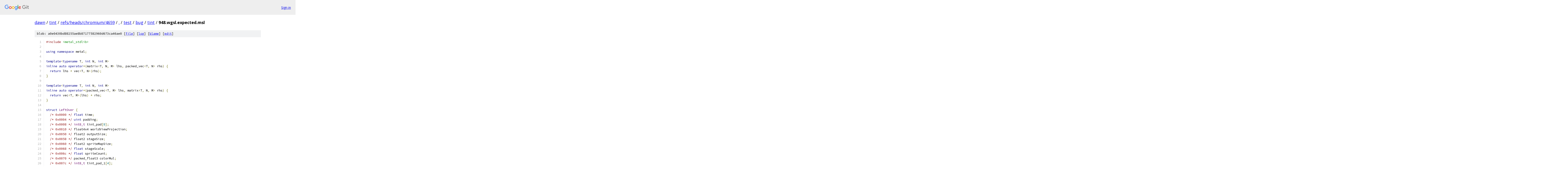

--- FILE ---
content_type: text/html; charset=utf-8
request_url: https://dawn.googlesource.com/tint/+/refs/heads/chromium/4659/test/bug/tint/948.wgsl.expected.msl
body_size: 6673
content:
<!DOCTYPE html><html lang="en"><head><meta charset="utf-8"><meta name="viewport" content="width=device-width, initial-scale=1"><title>test/bug/tint/948.wgsl.expected.msl - tint - Git at Google</title><link rel="stylesheet" type="text/css" href="/+static/base.css"><link rel="stylesheet" type="text/css" href="/+static/prettify/prettify.css"><!-- default customHeadTagPart --></head><body class="Site"><header class="Site-header"><div class="Header"><a class="Header-image" href="/"><img src="//www.gstatic.com/images/branding/lockups/2x/lockup_git_color_108x24dp.png" width="108" height="24" alt="Google Git"></a><div class="Header-menu"> <a class="Header-menuItem" href="https://accounts.google.com/AccountChooser?faa=1&amp;continue=https://dawn.googlesource.com/login/tint/%2B/refs/heads/chromium/4659/test/bug/tint/948.wgsl.expected.msl">Sign in</a> </div></div></header><div class="Site-content"><div class="Container "><div class="Breadcrumbs"><a class="Breadcrumbs-crumb" href="/?format=HTML">dawn</a> / <a class="Breadcrumbs-crumb" href="/tint/">tint</a> / <a class="Breadcrumbs-crumb" href="/tint/+/refs/heads/chromium/4659">refs/heads/chromium/4659</a> / <a class="Breadcrumbs-crumb" href="/tint/+/refs/heads/chromium/4659/">.</a> / <a class="Breadcrumbs-crumb" href="/tint/+/refs/heads/chromium/4659/test">test</a> / <a class="Breadcrumbs-crumb" href="/tint/+/refs/heads/chromium/4659/test/bug">bug</a> / <a class="Breadcrumbs-crumb" href="/tint/+/refs/heads/chromium/4659/test/bug/tint">tint</a> / <span class="Breadcrumbs-crumb">948.wgsl.expected.msl</span></div><div class="u-sha1 u-monospace BlobSha1">blob: a0e0430bd88255ae8b87177582960d673ca46ae0 [<a href="/tint/+/refs/heads/chromium/4659/test/bug/tint/948.wgsl.expected.msl">file</a>] [<a href="/tint/+log/refs/heads/chromium/4659/test/bug/tint/948.wgsl.expected.msl">log</a>] [<a href="/tint/+blame/refs/heads/chromium/4659/test/bug/tint/948.wgsl.expected.msl">blame</a>] [<a href="https://dawn-review.googlesource.com/admin/repos/edit/repo/tint/branch/refs/heads/chromium/4659/file/test/bug/tint/948.wgsl.expected.msl">edit</a>]</div><table class="FileContents"><tr class="u-pre u-monospace FileContents-line"><td class="u-lineNum u-noSelect FileContents-lineNum" data-line-number="1"></td><td class="FileContents-lineContents" id="1"><span class="com">#include</span><span class="pln"> </span><span class="str">&lt;metal_stdlib&gt;</span></td></tr><tr class="u-pre u-monospace FileContents-line"><td class="u-lineNum u-noSelect FileContents-lineNum" data-line-number="2"></td><td class="FileContents-lineContents" id="2"></td></tr><tr class="u-pre u-monospace FileContents-line"><td class="u-lineNum u-noSelect FileContents-lineNum" data-line-number="3"></td><td class="FileContents-lineContents" id="3"><span class="kwd">using</span><span class="pln"> </span><span class="kwd">namespace</span><span class="pln"> metal</span><span class="pun">;</span></td></tr><tr class="u-pre u-monospace FileContents-line"><td class="u-lineNum u-noSelect FileContents-lineNum" data-line-number="4"></td><td class="FileContents-lineContents" id="4"></td></tr><tr class="u-pre u-monospace FileContents-line"><td class="u-lineNum u-noSelect FileContents-lineNum" data-line-number="5"></td><td class="FileContents-lineContents" id="5"><span class="kwd">template</span><span class="pun">&lt;</span><span class="kwd">typename</span><span class="pln"> T</span><span class="pun">,</span><span class="pln"> </span><span class="kwd">int</span><span class="pln"> N</span><span class="pun">,</span><span class="pln"> </span><span class="kwd">int</span><span class="pln"> M</span><span class="pun">&gt;</span></td></tr><tr class="u-pre u-monospace FileContents-line"><td class="u-lineNum u-noSelect FileContents-lineNum" data-line-number="6"></td><td class="FileContents-lineContents" id="6"><span class="kwd">inline</span><span class="pln"> </span><span class="kwd">auto</span><span class="pln"> </span><span class="kwd">operator</span><span class="pun">*(</span><span class="pln">matrix</span><span class="pun">&lt;</span><span class="pln">T</span><span class="pun">,</span><span class="pln"> N</span><span class="pun">,</span><span class="pln"> M</span><span class="pun">&gt;</span><span class="pln"> lhs</span><span class="pun">,</span><span class="pln"> packed_vec</span><span class="pun">&lt;</span><span class="pln">T</span><span class="pun">,</span><span class="pln"> N</span><span class="pun">&gt;</span><span class="pln"> rhs</span><span class="pun">)</span><span class="pln"> </span><span class="pun">{</span></td></tr><tr class="u-pre u-monospace FileContents-line"><td class="u-lineNum u-noSelect FileContents-lineNum" data-line-number="7"></td><td class="FileContents-lineContents" id="7"><span class="pln">  </span><span class="kwd">return</span><span class="pln"> lhs </span><span class="pun">*</span><span class="pln"> vec</span><span class="pun">&lt;</span><span class="pln">T</span><span class="pun">,</span><span class="pln"> N</span><span class="pun">&gt;(</span><span class="pln">rhs</span><span class="pun">);</span></td></tr><tr class="u-pre u-monospace FileContents-line"><td class="u-lineNum u-noSelect FileContents-lineNum" data-line-number="8"></td><td class="FileContents-lineContents" id="8"><span class="pun">}</span></td></tr><tr class="u-pre u-monospace FileContents-line"><td class="u-lineNum u-noSelect FileContents-lineNum" data-line-number="9"></td><td class="FileContents-lineContents" id="9"></td></tr><tr class="u-pre u-monospace FileContents-line"><td class="u-lineNum u-noSelect FileContents-lineNum" data-line-number="10"></td><td class="FileContents-lineContents" id="10"><span class="kwd">template</span><span class="pun">&lt;</span><span class="kwd">typename</span><span class="pln"> T</span><span class="pun">,</span><span class="pln"> </span><span class="kwd">int</span><span class="pln"> N</span><span class="pun">,</span><span class="pln"> </span><span class="kwd">int</span><span class="pln"> M</span><span class="pun">&gt;</span></td></tr><tr class="u-pre u-monospace FileContents-line"><td class="u-lineNum u-noSelect FileContents-lineNum" data-line-number="11"></td><td class="FileContents-lineContents" id="11"><span class="kwd">inline</span><span class="pln"> </span><span class="kwd">auto</span><span class="pln"> </span><span class="kwd">operator</span><span class="pun">*(</span><span class="pln">packed_vec</span><span class="pun">&lt;</span><span class="pln">T</span><span class="pun">,</span><span class="pln"> M</span><span class="pun">&gt;</span><span class="pln"> lhs</span><span class="pun">,</span><span class="pln"> matrix</span><span class="pun">&lt;</span><span class="pln">T</span><span class="pun">,</span><span class="pln"> N</span><span class="pun">,</span><span class="pln"> M</span><span class="pun">&gt;</span><span class="pln"> rhs</span><span class="pun">)</span><span class="pln"> </span><span class="pun">{</span></td></tr><tr class="u-pre u-monospace FileContents-line"><td class="u-lineNum u-noSelect FileContents-lineNum" data-line-number="12"></td><td class="FileContents-lineContents" id="12"><span class="pln">  </span><span class="kwd">return</span><span class="pln"> vec</span><span class="pun">&lt;</span><span class="pln">T</span><span class="pun">,</span><span class="pln"> M</span><span class="pun">&gt;(</span><span class="pln">lhs</span><span class="pun">)</span><span class="pln"> </span><span class="pun">*</span><span class="pln"> rhs</span><span class="pun">;</span></td></tr><tr class="u-pre u-monospace FileContents-line"><td class="u-lineNum u-noSelect FileContents-lineNum" data-line-number="13"></td><td class="FileContents-lineContents" id="13"><span class="pun">}</span></td></tr><tr class="u-pre u-monospace FileContents-line"><td class="u-lineNum u-noSelect FileContents-lineNum" data-line-number="14"></td><td class="FileContents-lineContents" id="14"></td></tr><tr class="u-pre u-monospace FileContents-line"><td class="u-lineNum u-noSelect FileContents-lineNum" data-line-number="15"></td><td class="FileContents-lineContents" id="15"><span class="kwd">struct</span><span class="pln"> </span><span class="typ">LeftOver</span><span class="pln"> </span><span class="pun">{</span></td></tr><tr class="u-pre u-monospace FileContents-line"><td class="u-lineNum u-noSelect FileContents-lineNum" data-line-number="16"></td><td class="FileContents-lineContents" id="16"><span class="pln">  </span><span class="com">/* 0x0000 */</span><span class="pln"> </span><span class="kwd">float</span><span class="pln"> time</span><span class="pun">;</span></td></tr><tr class="u-pre u-monospace FileContents-line"><td class="u-lineNum u-noSelect FileContents-lineNum" data-line-number="17"></td><td class="FileContents-lineContents" id="17"><span class="pln">  </span><span class="com">/* 0x0004 */</span><span class="pln"> </span><span class="kwd">uint</span><span class="pln"> padding</span><span class="pun">;</span></td></tr><tr class="u-pre u-monospace FileContents-line"><td class="u-lineNum u-noSelect FileContents-lineNum" data-line-number="18"></td><td class="FileContents-lineContents" id="18"><span class="pln">  </span><span class="com">/* 0x0008 */</span><span class="pln"> </span><span class="typ">int8_t</span><span class="pln"> tint_pad</span><span class="pun">[</span><span class="lit">8</span><span class="pun">];</span></td></tr><tr class="u-pre u-monospace FileContents-line"><td class="u-lineNum u-noSelect FileContents-lineNum" data-line-number="19"></td><td class="FileContents-lineContents" id="19"><span class="pln">  </span><span class="com">/* 0x0010 */</span><span class="pln"> float4x4 worldViewProjection</span><span class="pun">;</span></td></tr><tr class="u-pre u-monospace FileContents-line"><td class="u-lineNum u-noSelect FileContents-lineNum" data-line-number="20"></td><td class="FileContents-lineContents" id="20"><span class="pln">  </span><span class="com">/* 0x0050 */</span><span class="pln"> float2 outputSize</span><span class="pun">;</span></td></tr><tr class="u-pre u-monospace FileContents-line"><td class="u-lineNum u-noSelect FileContents-lineNum" data-line-number="21"></td><td class="FileContents-lineContents" id="21"><span class="pln">  </span><span class="com">/* 0x0058 */</span><span class="pln"> float2 stageSize</span><span class="pun">;</span></td></tr><tr class="u-pre u-monospace FileContents-line"><td class="u-lineNum u-noSelect FileContents-lineNum" data-line-number="22"></td><td class="FileContents-lineContents" id="22"><span class="pln">  </span><span class="com">/* 0x0060 */</span><span class="pln"> float2 spriteMapSize</span><span class="pun">;</span></td></tr><tr class="u-pre u-monospace FileContents-line"><td class="u-lineNum u-noSelect FileContents-lineNum" data-line-number="23"></td><td class="FileContents-lineContents" id="23"><span class="pln">  </span><span class="com">/* 0x0068 */</span><span class="pln"> </span><span class="kwd">float</span><span class="pln"> stageScale</span><span class="pun">;</span></td></tr><tr class="u-pre u-monospace FileContents-line"><td class="u-lineNum u-noSelect FileContents-lineNum" data-line-number="24"></td><td class="FileContents-lineContents" id="24"><span class="pln">  </span><span class="com">/* 0x006c */</span><span class="pln"> </span><span class="kwd">float</span><span class="pln"> spriteCount</span><span class="pun">;</span></td></tr><tr class="u-pre u-monospace FileContents-line"><td class="u-lineNum u-noSelect FileContents-lineNum" data-line-number="25"></td><td class="FileContents-lineContents" id="25"><span class="pln">  </span><span class="com">/* 0x0070 */</span><span class="pln"> packed_float3 colorMul</span><span class="pun">;</span></td></tr><tr class="u-pre u-monospace FileContents-line"><td class="u-lineNum u-noSelect FileContents-lineNum" data-line-number="26"></td><td class="FileContents-lineContents" id="26"><span class="pln">  </span><span class="com">/* 0x007c */</span><span class="pln"> </span><span class="typ">int8_t</span><span class="pln"> tint_pad_1</span><span class="pun">[</span><span class="lit">4</span><span class="pun">];</span></td></tr><tr class="u-pre u-monospace FileContents-line"><td class="u-lineNum u-noSelect FileContents-lineNum" data-line-number="27"></td><td class="FileContents-lineContents" id="27"><span class="pun">};</span></td></tr><tr class="u-pre u-monospace FileContents-line"><td class="u-lineNum u-noSelect FileContents-lineNum" data-line-number="28"></td><td class="FileContents-lineContents" id="28"><span class="kwd">struct</span><span class="pln"> main_out </span><span class="pun">{</span></td></tr><tr class="u-pre u-monospace FileContents-line"><td class="u-lineNum u-noSelect FileContents-lineNum" data-line-number="29"></td><td class="FileContents-lineContents" id="29"><span class="pln">  float4 glFragColor_1</span><span class="pun">;</span></td></tr><tr class="u-pre u-monospace FileContents-line"><td class="u-lineNum u-noSelect FileContents-lineNum" data-line-number="30"></td><td class="FileContents-lineContents" id="30"><span class="pun">};</span></td></tr><tr class="u-pre u-monospace FileContents-line"><td class="u-lineNum u-noSelect FileContents-lineNum" data-line-number="31"></td><td class="FileContents-lineContents" id="31"><span class="kwd">struct</span><span class="pln"> tint_symbol_2 </span><span class="pun">{</span></td></tr><tr class="u-pre u-monospace FileContents-line"><td class="u-lineNum u-noSelect FileContents-lineNum" data-line-number="32"></td><td class="FileContents-lineContents" id="32"><span class="pln">  float3 vPosition_param </span><span class="pun">[[</span><span class="pln">user</span><span class="pun">(</span><span class="pln">locn0</span><span class="pun">)]];</span></td></tr><tr class="u-pre u-monospace FileContents-line"><td class="u-lineNum u-noSelect FileContents-lineNum" data-line-number="33"></td><td class="FileContents-lineContents" id="33"><span class="pln">  float2 vUV_param </span><span class="pun">[[</span><span class="pln">user</span><span class="pun">(</span><span class="pln">locn1</span><span class="pun">)]];</span></td></tr><tr class="u-pre u-monospace FileContents-line"><td class="u-lineNum u-noSelect FileContents-lineNum" data-line-number="34"></td><td class="FileContents-lineContents" id="34"><span class="pln">  float2 tUV_param </span><span class="pun">[[</span><span class="pln">user</span><span class="pun">(</span><span class="pln">locn2</span><span class="pun">)]];</span></td></tr><tr class="u-pre u-monospace FileContents-line"><td class="u-lineNum u-noSelect FileContents-lineNum" data-line-number="35"></td><td class="FileContents-lineContents" id="35"><span class="pln">  float2 stageUnits_1_param </span><span class="pun">[[</span><span class="pln">user</span><span class="pun">(</span><span class="pln">locn3</span><span class="pun">)]];</span></td></tr><tr class="u-pre u-monospace FileContents-line"><td class="u-lineNum u-noSelect FileContents-lineNum" data-line-number="36"></td><td class="FileContents-lineContents" id="36"><span class="pln">  float2 levelUnits_param </span><span class="pun">[[</span><span class="pln">user</span><span class="pun">(</span><span class="pln">locn4</span><span class="pun">)]];</span></td></tr><tr class="u-pre u-monospace FileContents-line"><td class="u-lineNum u-noSelect FileContents-lineNum" data-line-number="37"></td><td class="FileContents-lineContents" id="37"><span class="pln">  float2 tileID_1_param </span><span class="pun">[[</span><span class="pln">user</span><span class="pun">(</span><span class="pln">locn5</span><span class="pun">)]];</span></td></tr><tr class="u-pre u-monospace FileContents-line"><td class="u-lineNum u-noSelect FileContents-lineNum" data-line-number="38"></td><td class="FileContents-lineContents" id="38"><span class="pun">};</span></td></tr><tr class="u-pre u-monospace FileContents-line"><td class="u-lineNum u-noSelect FileContents-lineNum" data-line-number="39"></td><td class="FileContents-lineContents" id="39"><span class="kwd">struct</span><span class="pln"> tint_symbol_3 </span><span class="pun">{</span></td></tr><tr class="u-pre u-monospace FileContents-line"><td class="u-lineNum u-noSelect FileContents-lineNum" data-line-number="40"></td><td class="FileContents-lineContents" id="40"><span class="pln">  float4 glFragColor_1 </span><span class="pun">[[</span><span class="pln">color</span><span class="pun">(</span><span class="lit">0</span><span class="pun">)]];</span></td></tr><tr class="u-pre u-monospace FileContents-line"><td class="u-lineNum u-noSelect FileContents-lineNum" data-line-number="41"></td><td class="FileContents-lineContents" id="41"><span class="pun">};</span></td></tr><tr class="u-pre u-monospace FileContents-line"><td class="u-lineNum u-noSelect FileContents-lineNum" data-line-number="42"></td><td class="FileContents-lineContents" id="42"></td></tr><tr class="u-pre u-monospace FileContents-line"><td class="u-lineNum u-noSelect FileContents-lineNum" data-line-number="43"></td><td class="FileContents-lineContents" id="43"><span class="pln">float4x4 getFrameData_f1_</span><span class="pun">(</span><span class="pln">constant </span><span class="typ">LeftOver</span><span class="pun">&amp;</span><span class="pln"> x_20</span><span class="pun">,</span><span class="pln"> thread </span><span class="kwd">float</span><span class="pun">*</span><span class="pln"> </span><span class="kwd">const</span><span class="pln"> frameID</span><span class="pun">,</span><span class="pln"> texture2d</span><span class="pun">&lt;</span><span class="kwd">float</span><span class="pun">,</span><span class="pln"> access</span><span class="pun">::</span><span class="pln">sample</span><span class="pun">&gt;</span><span class="pln"> tint_symbol_5</span><span class="pun">,</span><span class="pln"> sampler tint_symbol_6</span><span class="pun">)</span><span class="pln"> </span><span class="pun">{</span></td></tr><tr class="u-pre u-monospace FileContents-line"><td class="u-lineNum u-noSelect FileContents-lineNum" data-line-number="44"></td><td class="FileContents-lineContents" id="44"><span class="pln">  </span><span class="kwd">float</span><span class="pln"> fX </span><span class="pun">=</span><span class="pln"> </span><span class="lit">0.0f</span><span class="pun">;</span></td></tr><tr class="u-pre u-monospace FileContents-line"><td class="u-lineNum u-noSelect FileContents-lineNum" data-line-number="45"></td><td class="FileContents-lineContents" id="45"><span class="pln">  </span><span class="kwd">float</span><span class="pln"> </span><span class="kwd">const</span><span class="pln"> x_15 </span><span class="pun">=</span><span class="pln"> </span><span class="pun">*(</span><span class="pln">frameID</span><span class="pun">);</span></td></tr><tr class="u-pre u-monospace FileContents-line"><td class="u-lineNum u-noSelect FileContents-lineNum" data-line-number="46"></td><td class="FileContents-lineContents" id="46"><span class="pln">  </span><span class="kwd">float</span><span class="pln"> </span><span class="kwd">const</span><span class="pln"> x_25 </span><span class="pun">=</span><span class="pln"> x_20</span><span class="pun">.</span><span class="pln">spriteCount</span><span class="pun">;</span></td></tr><tr class="u-pre u-monospace FileContents-line"><td class="u-lineNum u-noSelect FileContents-lineNum" data-line-number="47"></td><td class="FileContents-lineContents" id="47"><span class="pln">  fX </span><span class="pun">=</span><span class="pln"> </span><span class="pun">(</span><span class="pln">x_15 </span><span class="pun">/</span><span class="pln"> x_25</span><span class="pun">);</span></td></tr><tr class="u-pre u-monospace FileContents-line"><td class="u-lineNum u-noSelect FileContents-lineNum" data-line-number="48"></td><td class="FileContents-lineContents" id="48"><span class="pln">  </span><span class="kwd">float</span><span class="pln"> </span><span class="kwd">const</span><span class="pln"> x_37 </span><span class="pun">=</span><span class="pln"> fX</span><span class="pun">;</span></td></tr><tr class="u-pre u-monospace FileContents-line"><td class="u-lineNum u-noSelect FileContents-lineNum" data-line-number="49"></td><td class="FileContents-lineContents" id="49"><span class="pln">  float4 </span><span class="kwd">const</span><span class="pln"> x_40 </span><span class="pun">=</span><span class="pln"> tint_symbol_5</span><span class="pun">.</span><span class="pln">sample</span><span class="pun">(</span><span class="pln">tint_symbol_6</span><span class="pun">,</span><span class="pln"> float2</span><span class="pun">(</span><span class="pln">x_37</span><span class="pun">,</span><span class="pln"> </span><span class="lit">0.0f</span><span class="pun">),</span><span class="pln"> bias</span><span class="pun">(</span><span class="lit">0.0f</span><span class="pun">));</span></td></tr><tr class="u-pre u-monospace FileContents-line"><td class="u-lineNum u-noSelect FileContents-lineNum" data-line-number="50"></td><td class="FileContents-lineContents" id="50"><span class="pln">  </span><span class="kwd">float</span><span class="pln"> </span><span class="kwd">const</span><span class="pln"> x_44 </span><span class="pun">=</span><span class="pln"> fX</span><span class="pun">;</span></td></tr><tr class="u-pre u-monospace FileContents-line"><td class="u-lineNum u-noSelect FileContents-lineNum" data-line-number="51"></td><td class="FileContents-lineContents" id="51"><span class="pln">  float4 </span><span class="kwd">const</span><span class="pln"> x_47 </span><span class="pun">=</span><span class="pln"> tint_symbol_5</span><span class="pun">.</span><span class="pln">sample</span><span class="pun">(</span><span class="pln">tint_symbol_6</span><span class="pun">,</span><span class="pln"> float2</span><span class="pun">(</span><span class="pln">x_44</span><span class="pun">,</span><span class="pln"> </span><span class="lit">0.25f</span><span class="pun">),</span><span class="pln"> bias</span><span class="pun">(</span><span class="lit">0.0f</span><span class="pun">));</span></td></tr><tr class="u-pre u-monospace FileContents-line"><td class="u-lineNum u-noSelect FileContents-lineNum" data-line-number="52"></td><td class="FileContents-lineContents" id="52"><span class="pln">  </span><span class="kwd">float</span><span class="pln"> </span><span class="kwd">const</span><span class="pln"> x_51 </span><span class="pun">=</span><span class="pln"> fX</span><span class="pun">;</span></td></tr><tr class="u-pre u-monospace FileContents-line"><td class="u-lineNum u-noSelect FileContents-lineNum" data-line-number="53"></td><td class="FileContents-lineContents" id="53"><span class="pln">  float4 </span><span class="kwd">const</span><span class="pln"> x_54 </span><span class="pun">=</span><span class="pln"> tint_symbol_5</span><span class="pun">.</span><span class="pln">sample</span><span class="pun">(</span><span class="pln">tint_symbol_6</span><span class="pun">,</span><span class="pln"> float2</span><span class="pun">(</span><span class="pln">x_51</span><span class="pun">,</span><span class="pln"> </span><span class="lit">0.5f</span><span class="pun">),</span><span class="pln"> bias</span><span class="pun">(</span><span class="lit">0.0f</span><span class="pun">));</span></td></tr><tr class="u-pre u-monospace FileContents-line"><td class="u-lineNum u-noSelect FileContents-lineNum" data-line-number="54"></td><td class="FileContents-lineContents" id="54"><span class="pln">  </span><span class="kwd">return</span><span class="pln"> float4x4</span><span class="pun">(</span><span class="pln">float4</span><span class="pun">(</span><span class="pln">x_40</span><span class="pun">.</span><span class="pln">x</span><span class="pun">,</span><span class="pln"> x_40</span><span class="pun">.</span><span class="pln">y</span><span class="pun">,</span><span class="pln"> x_40</span><span class="pun">.</span><span class="pln">z</span><span class="pun">,</span><span class="pln"> x_40</span><span class="pun">.</span><span class="pln">w</span><span class="pun">),</span><span class="pln"> float4</span><span class="pun">(</span><span class="pln">x_47</span><span class="pun">.</span><span class="pln">x</span><span class="pun">,</span><span class="pln"> x_47</span><span class="pun">.</span><span class="pln">y</span><span class="pun">,</span><span class="pln"> x_47</span><span class="pun">.</span><span class="pln">z</span><span class="pun">,</span><span class="pln"> x_47</span><span class="pun">.</span><span class="pln">w</span><span class="pun">),</span><span class="pln"> float4</span><span class="pun">(</span><span class="pln">x_54</span><span class="pun">.</span><span class="pln">x</span><span class="pun">,</span><span class="pln"> x_54</span><span class="pun">.</span><span class="pln">y</span><span class="pun">,</span><span class="pln"> x_54</span><span class="pun">.</span><span class="pln">z</span><span class="pun">,</span><span class="pln"> x_54</span><span class="pun">.</span><span class="pln">w</span><span class="pun">),</span><span class="pln"> float4</span><span class="pun">(</span><span class="pln">float4</span><span class="pun">(</span><span class="lit">0.0f</span><span class="pun">,</span><span class="pln"> </span><span class="lit">0.0f</span><span class="pun">,</span><span class="pln"> </span><span class="lit">0.0f</span><span class="pun">,</span><span class="pln"> </span><span class="lit">0.0f</span><span class="pun">).</span><span class="pln">x</span><span class="pun">,</span><span class="pln"> float4</span><span class="pun">(</span><span class="lit">0.0f</span><span class="pun">,</span><span class="pln"> </span><span class="lit">0.0f</span><span class="pun">,</span><span class="pln"> </span><span class="lit">0.0f</span><span class="pun">,</span><span class="pln"> </span><span class="lit">0.0f</span><span class="pun">).</span><span class="pln">y</span><span class="pun">,</span><span class="pln"> float4</span><span class="pun">(</span><span class="lit">0.0f</span><span class="pun">,</span><span class="pln"> </span><span class="lit">0.0f</span><span class="pun">,</span><span class="pln"> </span><span class="lit">0.0f</span><span class="pun">,</span><span class="pln"> </span><span class="lit">0.0f</span><span class="pun">).</span><span class="pln">z</span><span class="pun">,</span><span class="pln"> float4</span><span class="pun">(</span><span class="lit">0.0f</span><span class="pun">,</span><span class="pln"> </span><span class="lit">0.0f</span><span class="pun">,</span><span class="pln"> </span><span class="lit">0.0f</span><span class="pun">,</span><span class="pln"> </span><span class="lit">0.0f</span><span class="pun">).</span><span class="pln">w</span><span class="pun">));</span></td></tr><tr class="u-pre u-monospace FileContents-line"><td class="u-lineNum u-noSelect FileContents-lineNum" data-line-number="55"></td><td class="FileContents-lineContents" id="55"><span class="pun">}</span></td></tr><tr class="u-pre u-monospace FileContents-line"><td class="u-lineNum u-noSelect FileContents-lineNum" data-line-number="56"></td><td class="FileContents-lineContents" id="56"></td></tr><tr class="u-pre u-monospace FileContents-line"><td class="u-lineNum u-noSelect FileContents-lineNum" data-line-number="57"></td><td class="FileContents-lineContents" id="57"><span class="kwd">void</span><span class="pln"> main_1</span><span class="pun">(</span><span class="pln">constant </span><span class="typ">LeftOver</span><span class="pun">&amp;</span><span class="pln"> x_20</span><span class="pun">,</span><span class="pln"> thread float2</span><span class="pun">*</span><span class="pln"> </span><span class="kwd">const</span><span class="pln"> tint_symbol_7</span><span class="pun">,</span><span class="pln"> texture2d</span><span class="pun">&lt;</span><span class="kwd">float</span><span class="pun">,</span><span class="pln"> access</span><span class="pun">::</span><span class="pln">sample</span><span class="pun">&gt;</span><span class="pln"> tint_symbol_8</span><span class="pun">,</span><span class="pln"> sampler tint_symbol_9</span><span class="pun">,</span><span class="pln"> texture2d</span><span class="pun">&lt;</span><span class="kwd">float</span><span class="pun">,</span><span class="pln"> access</span><span class="pun">::</span><span class="pln">sample</span><span class="pun">&gt;</span><span class="pln"> tint_symbol_10</span><span class="pun">,</span><span class="pln"> texture2d</span><span class="pun">&lt;</span><span class="kwd">float</span><span class="pun">,</span><span class="pln"> access</span><span class="pun">::</span><span class="pln">sample</span><span class="pun">&gt;</span><span class="pln"> tint_symbol_11</span><span class="pun">,</span><span class="pln"> sampler tint_symbol_12</span><span class="pun">,</span><span class="pln"> thread </span><span class="kwd">float</span><span class="pun">*</span><span class="pln"> </span><span class="kwd">const</span><span class="pln"> tint_symbol_13</span><span class="pun">,</span><span class="pln"> texture2d</span><span class="pun">&lt;</span><span class="kwd">float</span><span class="pun">,</span><span class="pln"> access</span><span class="pun">::</span><span class="pln">sample</span><span class="pun">&gt;</span><span class="pln"> tint_symbol_14</span><span class="pun">,</span><span class="pln"> sampler tint_symbol_15</span><span class="pun">,</span><span class="pln"> texture2d</span><span class="pun">&lt;</span><span class="kwd">float</span><span class="pun">,</span><span class="pln"> access</span><span class="pun">::</span><span class="pln">sample</span><span class="pun">&gt;</span><span class="pln"> tint_symbol_16</span><span class="pun">,</span><span class="pln"> sampler tint_symbol_17</span><span class="pun">,</span><span class="pln"> thread float4</span><span class="pun">*</span><span class="pln"> </span><span class="kwd">const</span><span class="pln"> tint_symbol_18</span><span class="pun">)</span><span class="pln"> </span><span class="pun">{</span></td></tr><tr class="u-pre u-monospace FileContents-line"><td class="u-lineNum u-noSelect FileContents-lineNum" data-line-number="58"></td><td class="FileContents-lineContents" id="58"><span class="pln">  float4 color </span><span class="pun">=</span><span class="pln"> </span><span class="lit">0.0f</span><span class="pun">;</span></td></tr><tr class="u-pre u-monospace FileContents-line"><td class="u-lineNum u-noSelect FileContents-lineNum" data-line-number="59"></td><td class="FileContents-lineContents" id="59"><span class="pln">  float2 tileUV </span><span class="pun">=</span><span class="pln"> </span><span class="lit">0.0f</span><span class="pun">;</span></td></tr><tr class="u-pre u-monospace FileContents-line"><td class="u-lineNum u-noSelect FileContents-lineNum" data-line-number="60"></td><td class="FileContents-lineContents" id="60"><span class="pln">  float2 tileID </span><span class="pun">=</span><span class="pln"> </span><span class="lit">0.0f</span><span class="pun">;</span></td></tr><tr class="u-pre u-monospace FileContents-line"><td class="u-lineNum u-noSelect FileContents-lineNum" data-line-number="61"></td><td class="FileContents-lineContents" id="61"><span class="pln">  float2 sheetUnits </span><span class="pun">=</span><span class="pln"> </span><span class="lit">0.0f</span><span class="pun">;</span></td></tr><tr class="u-pre u-monospace FileContents-line"><td class="u-lineNum u-noSelect FileContents-lineNum" data-line-number="62"></td><td class="FileContents-lineContents" id="62"><span class="pln">  </span><span class="kwd">float</span><span class="pln"> spriteUnits </span><span class="pun">=</span><span class="pln"> </span><span class="lit">0.0f</span><span class="pun">;</span></td></tr><tr class="u-pre u-monospace FileContents-line"><td class="u-lineNum u-noSelect FileContents-lineNum" data-line-number="63"></td><td class="FileContents-lineContents" id="63"><span class="pln">  float2 stageUnits </span><span class="pun">=</span><span class="pln"> </span><span class="lit">0.0f</span><span class="pun">;</span></td></tr><tr class="u-pre u-monospace FileContents-line"><td class="u-lineNum u-noSelect FileContents-lineNum" data-line-number="64"></td><td class="FileContents-lineContents" id="64"><span class="pln">  </span><span class="kwd">int</span><span class="pln"> i </span><span class="pun">=</span><span class="pln"> </span><span class="lit">0</span><span class="pun">;</span></td></tr><tr class="u-pre u-monospace FileContents-line"><td class="u-lineNum u-noSelect FileContents-lineNum" data-line-number="65"></td><td class="FileContents-lineContents" id="65"><span class="pln">  </span><span class="kwd">float</span><span class="pln"> frameID_1 </span><span class="pun">=</span><span class="pln"> </span><span class="lit">0.0f</span><span class="pun">;</span></td></tr><tr class="u-pre u-monospace FileContents-line"><td class="u-lineNum u-noSelect FileContents-lineNum" data-line-number="66"></td><td class="FileContents-lineContents" id="66"><span class="pln">  float4 animationData </span><span class="pun">=</span><span class="pln"> </span><span class="lit">0.0f</span><span class="pun">;</span></td></tr><tr class="u-pre u-monospace FileContents-line"><td class="u-lineNum u-noSelect FileContents-lineNum" data-line-number="67"></td><td class="FileContents-lineContents" id="67"><span class="pln">  </span><span class="kwd">float</span><span class="pln"> f </span><span class="pun">=</span><span class="pln"> </span><span class="lit">0.0f</span><span class="pun">;</span></td></tr><tr class="u-pre u-monospace FileContents-line"><td class="u-lineNum u-noSelect FileContents-lineNum" data-line-number="68"></td><td class="FileContents-lineContents" id="68"><span class="pln">  float4x4 frameData </span><span class="pun">=</span><span class="pln"> float4x4</span><span class="pun">(</span><span class="lit">0.0f</span><span class="pun">);</span></td></tr><tr class="u-pre u-monospace FileContents-line"><td class="u-lineNum u-noSelect FileContents-lineNum" data-line-number="69"></td><td class="FileContents-lineContents" id="69"><span class="pln">  </span><span class="kwd">float</span><span class="pln"> param </span><span class="pun">=</span><span class="pln"> </span><span class="lit">0.0f</span><span class="pun">;</span></td></tr><tr class="u-pre u-monospace FileContents-line"><td class="u-lineNum u-noSelect FileContents-lineNum" data-line-number="70"></td><td class="FileContents-lineContents" id="70"><span class="pln">  float2 frameSize </span><span class="pun">=</span><span class="pln"> </span><span class="lit">0.0f</span><span class="pun">;</span></td></tr><tr class="u-pre u-monospace FileContents-line"><td class="u-lineNum u-noSelect FileContents-lineNum" data-line-number="71"></td><td class="FileContents-lineContents" id="71"><span class="pln">  float2 offset_1 </span><span class="pun">=</span><span class="pln"> </span><span class="lit">0.0f</span><span class="pun">;</span></td></tr><tr class="u-pre u-monospace FileContents-line"><td class="u-lineNum u-noSelect FileContents-lineNum" data-line-number="72"></td><td class="FileContents-lineContents" id="72"><span class="pln">  float2 ratio </span><span class="pun">=</span><span class="pln"> </span><span class="lit">0.0f</span><span class="pun">;</span></td></tr><tr class="u-pre u-monospace FileContents-line"><td class="u-lineNum u-noSelect FileContents-lineNum" data-line-number="73"></td><td class="FileContents-lineContents" id="73"><span class="pln">  float4 nc </span><span class="pun">=</span><span class="pln"> </span><span class="lit">0.0f</span><span class="pun">;</span></td></tr><tr class="u-pre u-monospace FileContents-line"><td class="u-lineNum u-noSelect FileContents-lineNum" data-line-number="74"></td><td class="FileContents-lineContents" id="74"><span class="pln">  </span><span class="kwd">float</span><span class="pln"> alpha </span><span class="pun">=</span><span class="pln"> </span><span class="lit">0.0f</span><span class="pun">;</span></td></tr><tr class="u-pre u-monospace FileContents-line"><td class="u-lineNum u-noSelect FileContents-lineNum" data-line-number="75"></td><td class="FileContents-lineContents" id="75"><span class="pln">  float3 mixed </span><span class="pun">=</span><span class="pln"> </span><span class="lit">0.0f</span><span class="pun">;</span></td></tr><tr class="u-pre u-monospace FileContents-line"><td class="u-lineNum u-noSelect FileContents-lineNum" data-line-number="76"></td><td class="FileContents-lineContents" id="76"><span class="pln">  color </span><span class="pun">=</span><span class="pln"> float4</span><span class="pun">(</span><span class="lit">0.0f</span><span class="pun">,</span><span class="pln"> </span><span class="lit">0.0f</span><span class="pun">,</span><span class="pln"> </span><span class="lit">0.0f</span><span class="pun">,</span><span class="pln"> </span><span class="lit">0.0f</span><span class="pun">);</span></td></tr><tr class="u-pre u-monospace FileContents-line"><td class="u-lineNum u-noSelect FileContents-lineNum" data-line-number="77"></td><td class="FileContents-lineContents" id="77"><span class="pln">  float2 </span><span class="kwd">const</span><span class="pln"> x_86 </span><span class="pun">=</span><span class="pln"> </span><span class="pun">*(</span><span class="pln">tint_symbol_7</span><span class="pun">);</span></td></tr><tr class="u-pre u-monospace FileContents-line"><td class="u-lineNum u-noSelect FileContents-lineNum" data-line-number="78"></td><td class="FileContents-lineContents" id="78"><span class="pln">  tileUV </span><span class="pun">=</span><span class="pln"> fract</span><span class="pun">(</span><span class="pln">x_86</span><span class="pun">);</span></td></tr><tr class="u-pre u-monospace FileContents-line"><td class="u-lineNum u-noSelect FileContents-lineNum" data-line-number="79"></td><td class="FileContents-lineContents" id="79"><span class="pln">  </span><span class="kwd">float</span><span class="pln"> </span><span class="kwd">const</span><span class="pln"> x_91 </span><span class="pun">=</span><span class="pln"> tileUV</span><span class="pun">.</span><span class="pln">y</span><span class="pun">;</span></td></tr><tr class="u-pre u-monospace FileContents-line"><td class="u-lineNum u-noSelect FileContents-lineNum" data-line-number="80"></td><td class="FileContents-lineContents" id="80"><span class="pln">  tileUV</span><span class="pun">.</span><span class="pln">y </span><span class="pun">=</span><span class="pln"> </span><span class="pun">(</span><span class="lit">1.0f</span><span class="pln"> </span><span class="pun">-</span><span class="pln"> x_91</span><span class="pun">);</span></td></tr><tr class="u-pre u-monospace FileContents-line"><td class="u-lineNum u-noSelect FileContents-lineNum" data-line-number="81"></td><td class="FileContents-lineContents" id="81"><span class="pln">  float2 </span><span class="kwd">const</span><span class="pln"> x_95 </span><span class="pun">=</span><span class="pln"> </span><span class="pun">*(</span><span class="pln">tint_symbol_7</span><span class="pun">);</span></td></tr><tr class="u-pre u-monospace FileContents-line"><td class="u-lineNum u-noSelect FileContents-lineNum" data-line-number="82"></td><td class="FileContents-lineContents" id="82"><span class="pln">  tileID </span><span class="pun">=</span><span class="pln"> floor</span><span class="pun">(</span><span class="pln">x_95</span><span class="pun">);</span></td></tr><tr class="u-pre u-monospace FileContents-line"><td class="u-lineNum u-noSelect FileContents-lineNum" data-line-number="83"></td><td class="FileContents-lineContents" id="83"><span class="pln">  float2 </span><span class="kwd">const</span><span class="pln"> x_101 </span><span class="pun">=</span><span class="pln"> x_20</span><span class="pun">.</span><span class="pln">spriteMapSize</span><span class="pun">;</span></td></tr><tr class="u-pre u-monospace FileContents-line"><td class="u-lineNum u-noSelect FileContents-lineNum" data-line-number="84"></td><td class="FileContents-lineContents" id="84"><span class="pln">  sheetUnits </span><span class="pun">=</span><span class="pln"> </span><span class="pun">(</span><span class="pln">float2</span><span class="pun">(</span><span class="lit">1.0f</span><span class="pun">,</span><span class="pln"> </span><span class="lit">1.0f</span><span class="pun">)</span><span class="pln"> </span><span class="pun">/</span><span class="pln"> x_101</span><span class="pun">);</span></td></tr><tr class="u-pre u-monospace FileContents-line"><td class="u-lineNum u-noSelect FileContents-lineNum" data-line-number="85"></td><td class="FileContents-lineContents" id="85"><span class="pln">  </span><span class="kwd">float</span><span class="pln"> </span><span class="kwd">const</span><span class="pln"> x_106 </span><span class="pun">=</span><span class="pln"> x_20</span><span class="pun">.</span><span class="pln">spriteCount</span><span class="pun">;</span></td></tr><tr class="u-pre u-monospace FileContents-line"><td class="u-lineNum u-noSelect FileContents-lineNum" data-line-number="86"></td><td class="FileContents-lineContents" id="86"><span class="pln">  spriteUnits </span><span class="pun">=</span><span class="pln"> </span><span class="pun">(</span><span class="lit">1.0f</span><span class="pln"> </span><span class="pun">/</span><span class="pln"> x_106</span><span class="pun">);</span></td></tr><tr class="u-pre u-monospace FileContents-line"><td class="u-lineNum u-noSelect FileContents-lineNum" data-line-number="87"></td><td class="FileContents-lineContents" id="87"><span class="pln">  float2 </span><span class="kwd">const</span><span class="pln"> x_111 </span><span class="pun">=</span><span class="pln"> x_20</span><span class="pun">.</span><span class="pln">stageSize</span><span class="pun">;</span></td></tr><tr class="u-pre u-monospace FileContents-line"><td class="u-lineNum u-noSelect FileContents-lineNum" data-line-number="88"></td><td class="FileContents-lineContents" id="88"><span class="pln">  stageUnits </span><span class="pun">=</span><span class="pln"> </span><span class="pun">(</span><span class="pln">float2</span><span class="pun">(</span><span class="lit">1.0f</span><span class="pun">,</span><span class="pln"> </span><span class="lit">1.0f</span><span class="pun">)</span><span class="pln"> </span><span class="pun">/</span><span class="pln"> x_111</span><span class="pun">);</span></td></tr><tr class="u-pre u-monospace FileContents-line"><td class="u-lineNum u-noSelect FileContents-lineNum" data-line-number="89"></td><td class="FileContents-lineContents" id="89"><span class="pln">  i </span><span class="pun">=</span><span class="pln"> </span><span class="lit">0</span><span class="pun">;</span></td></tr><tr class="u-pre u-monospace FileContents-line"><td class="u-lineNum u-noSelect FileContents-lineNum" data-line-number="90"></td><td class="FileContents-lineContents" id="90"><span class="pln">  </span><span class="kwd">while</span><span class="pln"> </span><span class="pun">(</span><span class="kwd">true</span><span class="pun">)</span><span class="pln"> </span><span class="pun">{</span></td></tr><tr class="u-pre u-monospace FileContents-line"><td class="u-lineNum u-noSelect FileContents-lineNum" data-line-number="91"></td><td class="FileContents-lineContents" id="91"><span class="pln">    </span><span class="kwd">int</span><span class="pln"> </span><span class="kwd">const</span><span class="pln"> x_122 </span><span class="pun">=</span><span class="pln"> i</span><span class="pun">;</span></td></tr><tr class="u-pre u-monospace FileContents-line"><td class="u-lineNum u-noSelect FileContents-lineNum" data-line-number="92"></td><td class="FileContents-lineContents" id="92"><span class="pln">    </span><span class="kwd">if</span><span class="pln"> </span><span class="pun">((</span><span class="pln">x_122 </span><span class="pun">&lt;</span><span class="pln"> </span><span class="lit">2</span><span class="pun">))</span><span class="pln"> </span><span class="pun">{</span></td></tr><tr class="u-pre u-monospace FileContents-line"><td class="u-lineNum u-noSelect FileContents-lineNum" data-line-number="93"></td><td class="FileContents-lineContents" id="93"><span class="pln">    </span><span class="pun">}</span><span class="pln"> </span><span class="kwd">else</span><span class="pln"> </span><span class="pun">{</span></td></tr><tr class="u-pre u-monospace FileContents-line"><td class="u-lineNum u-noSelect FileContents-lineNum" data-line-number="94"></td><td class="FileContents-lineContents" id="94"><span class="pln">      </span><span class="kwd">break</span><span class="pun">;</span></td></tr><tr class="u-pre u-monospace FileContents-line"><td class="u-lineNum u-noSelect FileContents-lineNum" data-line-number="95"></td><td class="FileContents-lineContents" id="95"><span class="pln">    </span><span class="pun">}</span></td></tr><tr class="u-pre u-monospace FileContents-line"><td class="u-lineNum u-noSelect FileContents-lineNum" data-line-number="96"></td><td class="FileContents-lineContents" id="96"><span class="pln">    </span><span class="kwd">int</span><span class="pln"> </span><span class="kwd">const</span><span class="pln"> x_126 </span><span class="pun">=</span><span class="pln"> i</span><span class="pun">;</span></td></tr><tr class="u-pre u-monospace FileContents-line"><td class="u-lineNum u-noSelect FileContents-lineNum" data-line-number="97"></td><td class="FileContents-lineContents" id="97"><span class="pln">    </span><span class="kwd">switch</span><span class="pun">(</span><span class="pln">x_126</span><span class="pun">)</span><span class="pln"> </span><span class="pun">{</span></td></tr><tr class="u-pre u-monospace FileContents-line"><td class="u-lineNum u-noSelect FileContents-lineNum" data-line-number="98"></td><td class="FileContents-lineContents" id="98"><span class="pln">      </span><span class="kwd">case</span><span class="pln"> </span><span class="lit">1</span><span class="pun">:</span><span class="pln"> </span><span class="pun">{</span></td></tr><tr class="u-pre u-monospace FileContents-line"><td class="u-lineNum u-noSelect FileContents-lineNum" data-line-number="99"></td><td class="FileContents-lineContents" id="99"><span class="pln">        float2 </span><span class="kwd">const</span><span class="pln"> x_150 </span><span class="pun">=</span><span class="pln"> tileID</span><span class="pun">;</span></td></tr><tr class="u-pre u-monospace FileContents-line"><td class="u-lineNum u-noSelect FileContents-lineNum" data-line-number="100"></td><td class="FileContents-lineContents" id="100"><span class="pln">        float2 </span><span class="kwd">const</span><span class="pln"> x_154 </span><span class="pun">=</span><span class="pln"> x_20</span><span class="pun">.</span><span class="pln">stageSize</span><span class="pun">;</span></td></tr><tr class="u-pre u-monospace FileContents-line"><td class="u-lineNum u-noSelect FileContents-lineNum" data-line-number="101"></td><td class="FileContents-lineContents" id="101"><span class="pln">        float4 </span><span class="kwd">const</span><span class="pln"> x_156 </span><span class="pun">=</span><span class="pln"> tint_symbol_8</span><span class="pun">.</span><span class="pln">sample</span><span class="pun">(</span><span class="pln">tint_symbol_9</span><span class="pun">,</span><span class="pln"> </span><span class="pun">((</span><span class="pln">x_150 </span><span class="pun">+</span><span class="pln"> float2</span><span class="pun">(</span><span class="lit">0.5f</span><span class="pun">,</span><span class="pln"> </span><span class="lit">0.5f</span><span class="pun">))</span><span class="pln"> </span><span class="pun">/</span><span class="pln"> x_154</span><span class="pun">),</span><span class="pln"> bias</span><span class="pun">(</span><span class="lit">0.0f</span><span class="pun">));</span></td></tr><tr class="u-pre u-monospace FileContents-line"><td class="u-lineNum u-noSelect FileContents-lineNum" data-line-number="102"></td><td class="FileContents-lineContents" id="102"><span class="pln">        frameID_1 </span><span class="pun">=</span><span class="pln"> x_156</span><span class="pun">.</span><span class="pln">x</span><span class="pun">;</span></td></tr><tr class="u-pre u-monospace FileContents-line"><td class="u-lineNum u-noSelect FileContents-lineNum" data-line-number="103"></td><td class="FileContents-lineContents" id="103"><span class="pln">        </span><span class="kwd">break</span><span class="pun">;</span></td></tr><tr class="u-pre u-monospace FileContents-line"><td class="u-lineNum u-noSelect FileContents-lineNum" data-line-number="104"></td><td class="FileContents-lineContents" id="104"><span class="pln">      </span><span class="pun">}</span></td></tr><tr class="u-pre u-monospace FileContents-line"><td class="u-lineNum u-noSelect FileContents-lineNum" data-line-number="105"></td><td class="FileContents-lineContents" id="105"><span class="pln">      </span><span class="kwd">case</span><span class="pln"> </span><span class="lit">0</span><span class="pun">:</span><span class="pln"> </span><span class="pun">{</span></td></tr><tr class="u-pre u-monospace FileContents-line"><td class="u-lineNum u-noSelect FileContents-lineNum" data-line-number="106"></td><td class="FileContents-lineContents" id="106"><span class="pln">        float2 </span><span class="kwd">const</span><span class="pln"> x_136 </span><span class="pun">=</span><span class="pln"> tileID</span><span class="pun">;</span></td></tr><tr class="u-pre u-monospace FileContents-line"><td class="u-lineNum u-noSelect FileContents-lineNum" data-line-number="107"></td><td class="FileContents-lineContents" id="107"><span class="pln">        float2 </span><span class="kwd">const</span><span class="pln"> x_140 </span><span class="pun">=</span><span class="pln"> x_20</span><span class="pun">.</span><span class="pln">stageSize</span><span class="pun">;</span></td></tr><tr class="u-pre u-monospace FileContents-line"><td class="u-lineNum u-noSelect FileContents-lineNum" data-line-number="108"></td><td class="FileContents-lineContents" id="108"><span class="pln">        float4 </span><span class="kwd">const</span><span class="pln"> x_142 </span><span class="pun">=</span><span class="pln"> tint_symbol_10</span><span class="pun">.</span><span class="pln">sample</span><span class="pun">(</span><span class="pln">tint_symbol_9</span><span class="pun">,</span><span class="pln"> </span><span class="pun">((</span><span class="pln">x_136 </span><span class="pun">+</span><span class="pln"> float2</span><span class="pun">(</span><span class="lit">0.5f</span><span class="pun">,</span><span class="pln"> </span><span class="lit">0.5f</span><span class="pun">))</span><span class="pln"> </span><span class="pun">/</span><span class="pln"> x_140</span><span class="pun">),</span><span class="pln"> bias</span><span class="pun">(</span><span class="lit">0.0f</span><span class="pun">));</span></td></tr><tr class="u-pre u-monospace FileContents-line"><td class="u-lineNum u-noSelect FileContents-lineNum" data-line-number="109"></td><td class="FileContents-lineContents" id="109"><span class="pln">        frameID_1 </span><span class="pun">=</span><span class="pln"> x_142</span><span class="pun">.</span><span class="pln">x</span><span class="pun">;</span></td></tr><tr class="u-pre u-monospace FileContents-line"><td class="u-lineNum u-noSelect FileContents-lineNum" data-line-number="110"></td><td class="FileContents-lineContents" id="110"><span class="pln">        </span><span class="kwd">break</span><span class="pun">;</span></td></tr><tr class="u-pre u-monospace FileContents-line"><td class="u-lineNum u-noSelect FileContents-lineNum" data-line-number="111"></td><td class="FileContents-lineContents" id="111"><span class="pln">      </span><span class="pun">}</span></td></tr><tr class="u-pre u-monospace FileContents-line"><td class="u-lineNum u-noSelect FileContents-lineNum" data-line-number="112"></td><td class="FileContents-lineContents" id="112"><span class="pln">      </span><span class="kwd">default</span><span class="pun">:</span><span class="pln"> </span><span class="pun">{</span></td></tr><tr class="u-pre u-monospace FileContents-line"><td class="u-lineNum u-noSelect FileContents-lineNum" data-line-number="113"></td><td class="FileContents-lineContents" id="113"><span class="pln">        </span><span class="kwd">break</span><span class="pun">;</span></td></tr><tr class="u-pre u-monospace FileContents-line"><td class="u-lineNum u-noSelect FileContents-lineNum" data-line-number="114"></td><td class="FileContents-lineContents" id="114"><span class="pln">      </span><span class="pun">}</span></td></tr><tr class="u-pre u-monospace FileContents-line"><td class="u-lineNum u-noSelect FileContents-lineNum" data-line-number="115"></td><td class="FileContents-lineContents" id="115"><span class="pln">    </span><span class="pun">}</span></td></tr><tr class="u-pre u-monospace FileContents-line"><td class="u-lineNum u-noSelect FileContents-lineNum" data-line-number="116"></td><td class="FileContents-lineContents" id="116"><span class="pln">    </span><span class="kwd">float</span><span class="pln"> </span><span class="kwd">const</span><span class="pln"> x_166 </span><span class="pun">=</span><span class="pln"> frameID_1</span><span class="pun">;</span></td></tr><tr class="u-pre u-monospace FileContents-line"><td class="u-lineNum u-noSelect FileContents-lineNum" data-line-number="117"></td><td class="FileContents-lineContents" id="117"><span class="pln">    </span><span class="kwd">float</span><span class="pln"> </span><span class="kwd">const</span><span class="pln"> x_169 </span><span class="pun">=</span><span class="pln"> x_20</span><span class="pun">.</span><span class="pln">spriteCount</span><span class="pun">;</span></td></tr><tr class="u-pre u-monospace FileContents-line"><td class="u-lineNum u-noSelect FileContents-lineNum" data-line-number="118"></td><td class="FileContents-lineContents" id="118"><span class="pln">    float4 </span><span class="kwd">const</span><span class="pln"> x_172 </span><span class="pun">=</span><span class="pln"> tint_symbol_11</span><span class="pun">.</span><span class="pln">sample</span><span class="pun">(</span><span class="pln">tint_symbol_12</span><span class="pun">,</span><span class="pln"> float2</span><span class="pun">(((</span><span class="pln">x_166 </span><span class="pun">+</span><span class="pln"> </span><span class="lit">0.5f</span><span class="pun">)</span><span class="pln"> </span><span class="pun">/</span><span class="pln"> x_169</span><span class="pun">),</span><span class="pln"> </span><span class="lit">0.0f</span><span class="pun">),</span><span class="pln"> bias</span><span class="pun">(</span><span class="lit">0.0f</span><span class="pun">));</span></td></tr><tr class="u-pre u-monospace FileContents-line"><td class="u-lineNum u-noSelect FileContents-lineNum" data-line-number="119"></td><td class="FileContents-lineContents" id="119"><span class="pln">    animationData </span><span class="pun">=</span><span class="pln"> x_172</span><span class="pun">;</span></td></tr><tr class="u-pre u-monospace FileContents-line"><td class="u-lineNum u-noSelect FileContents-lineNum" data-line-number="120"></td><td class="FileContents-lineContents" id="120"><span class="pln">    </span><span class="kwd">float</span><span class="pln"> </span><span class="kwd">const</span><span class="pln"> x_174 </span><span class="pun">=</span><span class="pln"> animationData</span><span class="pun">.</span><span class="pln">y</span><span class="pun">;</span></td></tr><tr class="u-pre u-monospace FileContents-line"><td class="u-lineNum u-noSelect FileContents-lineNum" data-line-number="121"></td><td class="FileContents-lineContents" id="121"><span class="pln">    </span><span class="kwd">if</span><span class="pln"> </span><span class="pun">((</span><span class="pln">x_174 </span><span class="pun">&gt;</span><span class="pln"> </span><span class="lit">0.0f</span><span class="pun">))</span><span class="pln"> </span><span class="pun">{</span></td></tr><tr class="u-pre u-monospace FileContents-line"><td class="u-lineNum u-noSelect FileContents-lineNum" data-line-number="122"></td><td class="FileContents-lineContents" id="122"><span class="pln">      </span><span class="kwd">float</span><span class="pln"> </span><span class="kwd">const</span><span class="pln"> x_181 </span><span class="pun">=</span><span class="pln"> x_20</span><span class="pun">.</span><span class="pln">time</span><span class="pun">;</span></td></tr><tr class="u-pre u-monospace FileContents-line"><td class="u-lineNum u-noSelect FileContents-lineNum" data-line-number="123"></td><td class="FileContents-lineContents" id="123"><span class="pln">      </span><span class="kwd">float</span><span class="pln"> </span><span class="kwd">const</span><span class="pln"> x_184 </span><span class="pun">=</span><span class="pln"> animationData</span><span class="pun">.</span><span class="pln">z</span><span class="pun">;</span></td></tr><tr class="u-pre u-monospace FileContents-line"><td class="u-lineNum u-noSelect FileContents-lineNum" data-line-number="124"></td><td class="FileContents-lineContents" id="124"><span class="pln">      </span><span class="pun">*(</span><span class="pln">tint_symbol_13</span><span class="pun">)</span><span class="pln"> </span><span class="pun">=</span><span class="pln"> fmod</span><span class="pun">((</span><span class="pln">x_181 </span><span class="pun">*</span><span class="pln"> x_184</span><span class="pun">),</span><span class="pln"> </span><span class="lit">1.0f</span><span class="pun">);</span></td></tr><tr class="u-pre u-monospace FileContents-line"><td class="u-lineNum u-noSelect FileContents-lineNum" data-line-number="125"></td><td class="FileContents-lineContents" id="125"><span class="pln">      f </span><span class="pun">=</span><span class="pln"> </span><span class="lit">0.0f</span><span class="pun">;</span></td></tr><tr class="u-pre u-monospace FileContents-line"><td class="u-lineNum u-noSelect FileContents-lineNum" data-line-number="126"></td><td class="FileContents-lineContents" id="126"><span class="pln">      </span><span class="kwd">while</span><span class="pln"> </span><span class="pun">(</span><span class="kwd">true</span><span class="pun">)</span><span class="pln"> </span><span class="pun">{</span></td></tr><tr class="u-pre u-monospace FileContents-line"><td class="u-lineNum u-noSelect FileContents-lineNum" data-line-number="127"></td><td class="FileContents-lineContents" id="127"><span class="pln">        </span><span class="kwd">float</span><span class="pln"> </span><span class="kwd">const</span><span class="pln"> x_193 </span><span class="pun">=</span><span class="pln"> f</span><span class="pun">;</span></td></tr><tr class="u-pre u-monospace FileContents-line"><td class="u-lineNum u-noSelect FileContents-lineNum" data-line-number="128"></td><td class="FileContents-lineContents" id="128"><span class="pln">        </span><span class="kwd">if</span><span class="pln"> </span><span class="pun">((</span><span class="pln">x_193 </span><span class="pun">&lt;</span><span class="pln"> </span><span class="lit">8.0f</span><span class="pun">))</span><span class="pln"> </span><span class="pun">{</span></td></tr><tr class="u-pre u-monospace FileContents-line"><td class="u-lineNum u-noSelect FileContents-lineNum" data-line-number="129"></td><td class="FileContents-lineContents" id="129"><span class="pln">        </span><span class="pun">}</span><span class="pln"> </span><span class="kwd">else</span><span class="pln"> </span><span class="pun">{</span></td></tr><tr class="u-pre u-monospace FileContents-line"><td class="u-lineNum u-noSelect FileContents-lineNum" data-line-number="130"></td><td class="FileContents-lineContents" id="130"><span class="pln">          </span><span class="kwd">break</span><span class="pun">;</span></td></tr><tr class="u-pre u-monospace FileContents-line"><td class="u-lineNum u-noSelect FileContents-lineNum" data-line-number="131"></td><td class="FileContents-lineContents" id="131"><span class="pln">        </span><span class="pun">}</span></td></tr><tr class="u-pre u-monospace FileContents-line"><td class="u-lineNum u-noSelect FileContents-lineNum" data-line-number="132"></td><td class="FileContents-lineContents" id="132"><span class="pln">        </span><span class="kwd">float</span><span class="pln"> </span><span class="kwd">const</span><span class="pln"> x_197 </span><span class="pun">=</span><span class="pln"> animationData</span><span class="pun">.</span><span class="pln">y</span><span class="pun">;</span></td></tr><tr class="u-pre u-monospace FileContents-line"><td class="u-lineNum u-noSelect FileContents-lineNum" data-line-number="133"></td><td class="FileContents-lineContents" id="133"><span class="pln">        </span><span class="kwd">float</span><span class="pln"> </span><span class="kwd">const</span><span class="pln"> x_198 </span><span class="pun">=</span><span class="pln"> </span><span class="pun">*(</span><span class="pln">tint_symbol_13</span><span class="pun">);</span></td></tr><tr class="u-pre u-monospace FileContents-line"><td class="u-lineNum u-noSelect FileContents-lineNum" data-line-number="134"></td><td class="FileContents-lineContents" id="134"><span class="pln">        </span><span class="kwd">if</span><span class="pln"> </span><span class="pun">((</span><span class="pln">x_197 </span><span class="pun">&gt;</span><span class="pln"> x_198</span><span class="pun">))</span><span class="pln"> </span><span class="pun">{</span></td></tr><tr class="u-pre u-monospace FileContents-line"><td class="u-lineNum u-noSelect FileContents-lineNum" data-line-number="135"></td><td class="FileContents-lineContents" id="135"><span class="pln">          </span><span class="kwd">float</span><span class="pln"> </span><span class="kwd">const</span><span class="pln"> x_203 </span><span class="pun">=</span><span class="pln"> animationData</span><span class="pun">.</span><span class="pln">x</span><span class="pun">;</span></td></tr><tr class="u-pre u-monospace FileContents-line"><td class="u-lineNum u-noSelect FileContents-lineNum" data-line-number="136"></td><td class="FileContents-lineContents" id="136"><span class="pln">          frameID_1 </span><span class="pun">=</span><span class="pln"> x_203</span><span class="pun">;</span></td></tr><tr class="u-pre u-monospace FileContents-line"><td class="u-lineNum u-noSelect FileContents-lineNum" data-line-number="137"></td><td class="FileContents-lineContents" id="137"><span class="pln">          </span><span class="kwd">break</span><span class="pun">;</span></td></tr><tr class="u-pre u-monospace FileContents-line"><td class="u-lineNum u-noSelect FileContents-lineNum" data-line-number="138"></td><td class="FileContents-lineContents" id="138"><span class="pln">        </span><span class="pun">}</span></td></tr><tr class="u-pre u-monospace FileContents-line"><td class="u-lineNum u-noSelect FileContents-lineNum" data-line-number="139"></td><td class="FileContents-lineContents" id="139"><span class="pln">        </span><span class="kwd">float</span><span class="pln"> </span><span class="kwd">const</span><span class="pln"> x_208 </span><span class="pun">=</span><span class="pln"> frameID_1</span><span class="pun">;</span></td></tr><tr class="u-pre u-monospace FileContents-line"><td class="u-lineNum u-noSelect FileContents-lineNum" data-line-number="140"></td><td class="FileContents-lineContents" id="140"><span class="pln">        </span><span class="kwd">float</span><span class="pln"> </span><span class="kwd">const</span><span class="pln"> x_211 </span><span class="pun">=</span><span class="pln"> x_20</span><span class="pun">.</span><span class="pln">spriteCount</span><span class="pun">;</span></td></tr><tr class="u-pre u-monospace FileContents-line"><td class="u-lineNum u-noSelect FileContents-lineNum" data-line-number="141"></td><td class="FileContents-lineContents" id="141"><span class="pln">        </span><span class="kwd">float</span><span class="pln"> </span><span class="kwd">const</span><span class="pln"> x_214 </span><span class="pun">=</span><span class="pln"> f</span><span class="pun">;</span></td></tr><tr class="u-pre u-monospace FileContents-line"><td class="u-lineNum u-noSelect FileContents-lineNum" data-line-number="142"></td><td class="FileContents-lineContents" id="142"><span class="pln">        float4 </span><span class="kwd">const</span><span class="pln"> x_217 </span><span class="pun">=</span><span class="pln"> tint_symbol_11</span><span class="pun">.</span><span class="pln">sample</span><span class="pun">(</span><span class="pln">tint_symbol_12</span><span class="pun">,</span><span class="pln"> float2</span><span class="pun">(((</span><span class="pln">x_208 </span><span class="pun">+</span><span class="pln"> </span><span class="lit">0.5f</span><span class="pun">)</span><span class="pln"> </span><span class="pun">/</span><span class="pln"> x_211</span><span class="pun">),</span><span class="pln"> </span><span class="pun">(</span><span class="lit">0.125f</span><span class="pln"> </span><span class="pun">*</span><span class="pln"> x_214</span><span class="pun">)),</span><span class="pln"> bias</span><span class="pun">(</span><span class="lit">0.0f</span><span class="pun">));</span></td></tr><tr class="u-pre u-monospace FileContents-line"><td class="u-lineNum u-noSelect FileContents-lineNum" data-line-number="143"></td><td class="FileContents-lineContents" id="143"><span class="pln">        animationData </span><span class="pun">=</span><span class="pln"> x_217</span><span class="pun">;</span></td></tr><tr class="u-pre u-monospace FileContents-line"><td class="u-lineNum u-noSelect FileContents-lineNum" data-line-number="144"></td><td class="FileContents-lineContents" id="144"><span class="pln">        </span><span class="pun">{</span></td></tr><tr class="u-pre u-monospace FileContents-line"><td class="u-lineNum u-noSelect FileContents-lineNum" data-line-number="145"></td><td class="FileContents-lineContents" id="145"><span class="pln">          </span><span class="kwd">float</span><span class="pln"> </span><span class="kwd">const</span><span class="pln"> x_218 </span><span class="pun">=</span><span class="pln"> f</span><span class="pun">;</span></td></tr><tr class="u-pre u-monospace FileContents-line"><td class="u-lineNum u-noSelect FileContents-lineNum" data-line-number="146"></td><td class="FileContents-lineContents" id="146"><span class="pln">          f </span><span class="pun">=</span><span class="pln"> </span><span class="pun">(</span><span class="pln">x_218 </span><span class="pun">+</span><span class="pln"> </span><span class="lit">1.0f</span><span class="pun">);</span></td></tr><tr class="u-pre u-monospace FileContents-line"><td class="u-lineNum u-noSelect FileContents-lineNum" data-line-number="147"></td><td class="FileContents-lineContents" id="147"><span class="pln">        </span><span class="pun">}</span></td></tr><tr class="u-pre u-monospace FileContents-line"><td class="u-lineNum u-noSelect FileContents-lineNum" data-line-number="148"></td><td class="FileContents-lineContents" id="148"><span class="pln">      </span><span class="pun">}</span></td></tr><tr class="u-pre u-monospace FileContents-line"><td class="u-lineNum u-noSelect FileContents-lineNum" data-line-number="149"></td><td class="FileContents-lineContents" id="149"><span class="pln">    </span><span class="pun">}</span></td></tr><tr class="u-pre u-monospace FileContents-line"><td class="u-lineNum u-noSelect FileContents-lineNum" data-line-number="150"></td><td class="FileContents-lineContents" id="150"><span class="pln">    </span><span class="kwd">float</span><span class="pln"> </span><span class="kwd">const</span><span class="pln"> x_222 </span><span class="pun">=</span><span class="pln"> frameID_1</span><span class="pun">;</span></td></tr><tr class="u-pre u-monospace FileContents-line"><td class="u-lineNum u-noSelect FileContents-lineNum" data-line-number="151"></td><td class="FileContents-lineContents" id="151"><span class="pln">    param </span><span class="pun">=</span><span class="pln"> </span><span class="pun">(</span><span class="pln">x_222 </span><span class="pun">+</span><span class="pln"> </span><span class="lit">0.5f</span><span class="pun">);</span></td></tr><tr class="u-pre u-monospace FileContents-line"><td class="u-lineNum u-noSelect FileContents-lineNum" data-line-number="152"></td><td class="FileContents-lineContents" id="152"><span class="pln">    float4x4 </span><span class="kwd">const</span><span class="pln"> x_225 </span><span class="pun">=</span><span class="pln"> getFrameData_f1_</span><span class="pun">(</span><span class="pln">x_20</span><span class="pun">,</span><span class="pln"> </span><span class="pun">&amp;(</span><span class="pln">param</span><span class="pun">),</span><span class="pln"> tint_symbol_14</span><span class="pun">,</span><span class="pln"> tint_symbol_15</span><span class="pun">);</span></td></tr><tr class="u-pre u-monospace FileContents-line"><td class="u-lineNum u-noSelect FileContents-lineNum" data-line-number="153"></td><td class="FileContents-lineContents" id="153"><span class="pln">    frameData </span><span class="pun">=</span><span class="pln"> x_225</span><span class="pun">;</span></td></tr><tr class="u-pre u-monospace FileContents-line"><td class="u-lineNum u-noSelect FileContents-lineNum" data-line-number="154"></td><td class="FileContents-lineContents" id="154"><span class="pln">    float4 </span><span class="kwd">const</span><span class="pln"> x_228 </span><span class="pun">=</span><span class="pln"> frameData</span><span class="pun">[</span><span class="lit">0</span><span class="pun">];</span></td></tr><tr class="u-pre u-monospace FileContents-line"><td class="u-lineNum u-noSelect FileContents-lineNum" data-line-number="155"></td><td class="FileContents-lineContents" id="155"><span class="pln">    float2 </span><span class="kwd">const</span><span class="pln"> x_231 </span><span class="pun">=</span><span class="pln"> x_20</span><span class="pun">.</span><span class="pln">spriteMapSize</span><span class="pun">;</span></td></tr><tr class="u-pre u-monospace FileContents-line"><td class="u-lineNum u-noSelect FileContents-lineNum" data-line-number="156"></td><td class="FileContents-lineContents" id="156"><span class="pln">    frameSize </span><span class="pun">=</span><span class="pln"> </span><span class="pun">(</span><span class="pln">float2</span><span class="pun">(</span><span class="pln">x_228</span><span class="pun">.</span><span class="pln">w</span><span class="pun">,</span><span class="pln"> x_228</span><span class="pun">.</span><span class="pln">z</span><span class="pun">)</span><span class="pln"> </span><span class="pun">/</span><span class="pln"> x_231</span><span class="pun">);</span></td></tr><tr class="u-pre u-monospace FileContents-line"><td class="u-lineNum u-noSelect FileContents-lineNum" data-line-number="157"></td><td class="FileContents-lineContents" id="157"><span class="pln">    float4 </span><span class="kwd">const</span><span class="pln"> x_235 </span><span class="pun">=</span><span class="pln"> frameData</span><span class="pun">[</span><span class="lit">0</span><span class="pun">];</span></td></tr><tr class="u-pre u-monospace FileContents-line"><td class="u-lineNum u-noSelect FileContents-lineNum" data-line-number="158"></td><td class="FileContents-lineContents" id="158"><span class="pln">    float2 </span><span class="kwd">const</span><span class="pln"> x_237 </span><span class="pun">=</span><span class="pln"> sheetUnits</span><span class="pun">;</span></td></tr><tr class="u-pre u-monospace FileContents-line"><td class="u-lineNum u-noSelect FileContents-lineNum" data-line-number="159"></td><td class="FileContents-lineContents" id="159"><span class="pln">    offset_1 </span><span class="pun">=</span><span class="pln"> </span><span class="pun">(</span><span class="pln">float2</span><span class="pun">(</span><span class="pln">x_235</span><span class="pun">.</span><span class="pln">x</span><span class="pun">,</span><span class="pln"> x_235</span><span class="pun">.</span><span class="pln">y</span><span class="pun">)</span><span class="pln"> </span><span class="pun">*</span><span class="pln"> x_237</span><span class="pun">);</span></td></tr><tr class="u-pre u-monospace FileContents-line"><td class="u-lineNum u-noSelect FileContents-lineNum" data-line-number="160"></td><td class="FileContents-lineContents" id="160"><span class="pln">    float4 </span><span class="kwd">const</span><span class="pln"> x_241 </span><span class="pun">=</span><span class="pln"> frameData</span><span class="pun">[</span><span class="lit">2</span><span class="pun">];</span></td></tr><tr class="u-pre u-monospace FileContents-line"><td class="u-lineNum u-noSelect FileContents-lineNum" data-line-number="161"></td><td class="FileContents-lineContents" id="161"><span class="pln">    float4 </span><span class="kwd">const</span><span class="pln"> x_244 </span><span class="pun">=</span><span class="pln"> frameData</span><span class="pun">[</span><span class="lit">0</span><span class="pun">];</span></td></tr><tr class="u-pre u-monospace FileContents-line"><td class="u-lineNum u-noSelect FileContents-lineNum" data-line-number="162"></td><td class="FileContents-lineContents" id="162"><span class="pln">    ratio </span><span class="pun">=</span><span class="pln"> </span><span class="pun">(</span><span class="pln">float2</span><span class="pun">(</span><span class="pln">x_241</span><span class="pun">.</span><span class="pln">x</span><span class="pun">,</span><span class="pln"> x_241</span><span class="pun">.</span><span class="pln">y</span><span class="pun">)</span><span class="pln"> </span><span class="pun">/</span><span class="pln"> float2</span><span class="pun">(</span><span class="pln">x_244</span><span class="pun">.</span><span class="pln">w</span><span class="pun">,</span><span class="pln"> x_244</span><span class="pun">.</span><span class="pln">z</span><span class="pun">));</span></td></tr><tr class="u-pre u-monospace FileContents-line"><td class="u-lineNum u-noSelect FileContents-lineNum" data-line-number="163"></td><td class="FileContents-lineContents" id="163"><span class="pln">    </span><span class="kwd">float</span><span class="pln"> </span><span class="kwd">const</span><span class="pln"> x_248 </span><span class="pun">=</span><span class="pln"> frameData</span><span class="pun">[</span><span class="lit">2</span><span class="pun">].</span><span class="pln">z</span><span class="pun">;</span></td></tr><tr class="u-pre u-monospace FileContents-line"><td class="u-lineNum u-noSelect FileContents-lineNum" data-line-number="164"></td><td class="FileContents-lineContents" id="164"><span class="pln">    </span><span class="kwd">if</span><span class="pln"> </span><span class="pun">((</span><span class="pln">x_248 </span><span class="pun">==</span><span class="pln"> </span><span class="lit">1.0f</span><span class="pun">))</span><span class="pln"> </span><span class="pun">{</span></td></tr><tr class="u-pre u-monospace FileContents-line"><td class="u-lineNum u-noSelect FileContents-lineNum" data-line-number="165"></td><td class="FileContents-lineContents" id="165"><span class="pln">      float2 </span><span class="kwd">const</span><span class="pln"> x_252 </span><span class="pun">=</span><span class="pln"> tileUV</span><span class="pun">;</span></td></tr><tr class="u-pre u-monospace FileContents-line"><td class="u-lineNum u-noSelect FileContents-lineNum" data-line-number="166"></td><td class="FileContents-lineContents" id="166"><span class="pln">      tileUV </span><span class="pun">=</span><span class="pln"> float2</span><span class="pun">(</span><span class="pln">x_252</span><span class="pun">.</span><span class="pln">y</span><span class="pun">,</span><span class="pln"> x_252</span><span class="pun">.</span><span class="pln">x</span><span class="pun">);</span></td></tr><tr class="u-pre u-monospace FileContents-line"><td class="u-lineNum u-noSelect FileContents-lineNum" data-line-number="167"></td><td class="FileContents-lineContents" id="167"><span class="pln">    </span><span class="pun">}</span></td></tr><tr class="u-pre u-monospace FileContents-line"><td class="u-lineNum u-noSelect FileContents-lineNum" data-line-number="168"></td><td class="FileContents-lineContents" id="168"><span class="pln">    </span><span class="kwd">int</span><span class="pln"> </span><span class="kwd">const</span><span class="pln"> x_254 </span><span class="pun">=</span><span class="pln"> i</span><span class="pun">;</span></td></tr><tr class="u-pre u-monospace FileContents-line"><td class="u-lineNum u-noSelect FileContents-lineNum" data-line-number="169"></td><td class="FileContents-lineContents" id="169"><span class="pln">    </span><span class="kwd">if</span><span class="pln"> </span><span class="pun">((</span><span class="pln">x_254 </span><span class="pun">==</span><span class="pln"> </span><span class="lit">0</span><span class="pun">))</span><span class="pln"> </span><span class="pun">{</span></td></tr><tr class="u-pre u-monospace FileContents-line"><td class="u-lineNum u-noSelect FileContents-lineNum" data-line-number="170"></td><td class="FileContents-lineContents" id="170"><span class="pln">      float2 </span><span class="kwd">const</span><span class="pln"> x_263 </span><span class="pun">=</span><span class="pln"> tileUV</span><span class="pun">;</span></td></tr><tr class="u-pre u-monospace FileContents-line"><td class="u-lineNum u-noSelect FileContents-lineNum" data-line-number="171"></td><td class="FileContents-lineContents" id="171"><span class="pln">      float2 </span><span class="kwd">const</span><span class="pln"> x_264 </span><span class="pun">=</span><span class="pln"> frameSize</span><span class="pun">;</span></td></tr><tr class="u-pre u-monospace FileContents-line"><td class="u-lineNum u-noSelect FileContents-lineNum" data-line-number="172"></td><td class="FileContents-lineContents" id="172"><span class="pln">      float2 </span><span class="kwd">const</span><span class="pln"> x_266 </span><span class="pun">=</span><span class="pln"> offset_1</span><span class="pun">;</span></td></tr><tr class="u-pre u-monospace FileContents-line"><td class="u-lineNum u-noSelect FileContents-lineNum" data-line-number="173"></td><td class="FileContents-lineContents" id="173"><span class="pln">      float4 </span><span class="kwd">const</span><span class="pln"> x_268 </span><span class="pun">=</span><span class="pln"> tint_symbol_16</span><span class="pun">.</span><span class="pln">sample</span><span class="pun">(</span><span class="pln">tint_symbol_17</span><span class="pun">,</span><span class="pln"> </span><span class="pun">((</span><span class="pln">x_263 </span><span class="pun">*</span><span class="pln"> x_264</span><span class="pun">)</span><span class="pln"> </span><span class="pun">+</span><span class="pln"> x_266</span><span class="pun">));</span></td></tr><tr class="u-pre u-monospace FileContents-line"><td class="u-lineNum u-noSelect FileContents-lineNum" data-line-number="174"></td><td class="FileContents-lineContents" id="174"><span class="pln">      color </span><span class="pun">=</span><span class="pln"> x_268</span><span class="pun">;</span></td></tr><tr class="u-pre u-monospace FileContents-line"><td class="u-lineNum u-noSelect FileContents-lineNum" data-line-number="175"></td><td class="FileContents-lineContents" id="175"><span class="pln">    </span><span class="pun">}</span><span class="pln"> </span><span class="kwd">else</span><span class="pln"> </span><span class="pun">{</span></td></tr><tr class="u-pre u-monospace FileContents-line"><td class="u-lineNum u-noSelect FileContents-lineNum" data-line-number="176"></td><td class="FileContents-lineContents" id="176"><span class="pln">      float2 </span><span class="kwd">const</span><span class="pln"> x_274 </span><span class="pun">=</span><span class="pln"> tileUV</span><span class="pun">;</span></td></tr><tr class="u-pre u-monospace FileContents-line"><td class="u-lineNum u-noSelect FileContents-lineNum" data-line-number="177"></td><td class="FileContents-lineContents" id="177"><span class="pln">      float2 </span><span class="kwd">const</span><span class="pln"> x_275 </span><span class="pun">=</span><span class="pln"> frameSize</span><span class="pun">;</span></td></tr><tr class="u-pre u-monospace FileContents-line"><td class="u-lineNum u-noSelect FileContents-lineNum" data-line-number="178"></td><td class="FileContents-lineContents" id="178"><span class="pln">      float2 </span><span class="kwd">const</span><span class="pln"> x_277 </span><span class="pun">=</span><span class="pln"> offset_1</span><span class="pun">;</span></td></tr><tr class="u-pre u-monospace FileContents-line"><td class="u-lineNum u-noSelect FileContents-lineNum" data-line-number="179"></td><td class="FileContents-lineContents" id="179"><span class="pln">      float4 </span><span class="kwd">const</span><span class="pln"> x_279 </span><span class="pun">=</span><span class="pln"> tint_symbol_16</span><span class="pun">.</span><span class="pln">sample</span><span class="pun">(</span><span class="pln">tint_symbol_17</span><span class="pun">,</span><span class="pln"> </span><span class="pun">((</span><span class="pln">x_274 </span><span class="pun">*</span><span class="pln"> x_275</span><span class="pun">)</span><span class="pln"> </span><span class="pun">+</span><span class="pln"> x_277</span><span class="pun">));</span></td></tr><tr class="u-pre u-monospace FileContents-line"><td class="u-lineNum u-noSelect FileContents-lineNum" data-line-number="180"></td><td class="FileContents-lineContents" id="180"><span class="pln">      nc </span><span class="pun">=</span><span class="pln"> x_279</span><span class="pun">;</span></td></tr><tr class="u-pre u-monospace FileContents-line"><td class="u-lineNum u-noSelect FileContents-lineNum" data-line-number="181"></td><td class="FileContents-lineContents" id="181"><span class="pln">      </span><span class="kwd">float</span><span class="pln"> </span><span class="kwd">const</span><span class="pln"> x_283 </span><span class="pun">=</span><span class="pln"> color</span><span class="pun">.</span><span class="pln">w</span><span class="pun">;</span></td></tr><tr class="u-pre u-monospace FileContents-line"><td class="u-lineNum u-noSelect FileContents-lineNum" data-line-number="182"></td><td class="FileContents-lineContents" id="182"><span class="pln">      </span><span class="kwd">float</span><span class="pln"> </span><span class="kwd">const</span><span class="pln"> x_285 </span><span class="pun">=</span><span class="pln"> nc</span><span class="pun">.</span><span class="pln">w</span><span class="pun">;</span></td></tr><tr class="u-pre u-monospace FileContents-line"><td class="u-lineNum u-noSelect FileContents-lineNum" data-line-number="183"></td><td class="FileContents-lineContents" id="183"><span class="pln">      alpha </span><span class="pun">=</span><span class="pln"> fmin</span><span class="pun">((</span><span class="pln">x_283 </span><span class="pun">+</span><span class="pln"> x_285</span><span class="pun">),</span><span class="pln"> </span><span class="lit">1.0f</span><span class="pun">);</span></td></tr><tr class="u-pre u-monospace FileContents-line"><td class="u-lineNum u-noSelect FileContents-lineNum" data-line-number="184"></td><td class="FileContents-lineContents" id="184"><span class="pln">      float4 </span><span class="kwd">const</span><span class="pln"> x_290 </span><span class="pun">=</span><span class="pln"> color</span><span class="pun">;</span></td></tr><tr class="u-pre u-monospace FileContents-line"><td class="u-lineNum u-noSelect FileContents-lineNum" data-line-number="185"></td><td class="FileContents-lineContents" id="185"><span class="pln">      float4 </span><span class="kwd">const</span><span class="pln"> x_292 </span><span class="pun">=</span><span class="pln"> nc</span><span class="pun">;</span></td></tr><tr class="u-pre u-monospace FileContents-line"><td class="u-lineNum u-noSelect FileContents-lineNum" data-line-number="186"></td><td class="FileContents-lineContents" id="186"><span class="pln">      </span><span class="kwd">float</span><span class="pln"> </span><span class="kwd">const</span><span class="pln"> x_295 </span><span class="pun">=</span><span class="pln"> nc</span><span class="pun">.</span><span class="pln">w</span><span class="pun">;</span></td></tr><tr class="u-pre u-monospace FileContents-line"><td class="u-lineNum u-noSelect FileContents-lineNum" data-line-number="187"></td><td class="FileContents-lineContents" id="187"><span class="pln">      mixed </span><span class="pun">=</span><span class="pln"> mix</span><span class="pun">(</span><span class="pln">float3</span><span class="pun">(</span><span class="pln">x_290</span><span class="pun">.</span><span class="pln">x</span><span class="pun">,</span><span class="pln"> x_290</span><span class="pun">.</span><span class="pln">y</span><span class="pun">,</span><span class="pln"> x_290</span><span class="pun">.</span><span class="pln">z</span><span class="pun">),</span><span class="pln"> float3</span><span class="pun">(</span><span class="pln">x_292</span><span class="pun">.</span><span class="pln">x</span><span class="pun">,</span><span class="pln"> x_292</span><span class="pun">.</span><span class="pln">y</span><span class="pun">,</span><span class="pln"> x_292</span><span class="pun">.</span><span class="pln">z</span><span class="pun">),</span><span class="pln"> float3</span><span class="pun">(</span><span class="pln">x_295</span><span class="pun">,</span><span class="pln"> x_295</span><span class="pun">,</span><span class="pln"> x_295</span><span class="pun">));</span></td></tr><tr class="u-pre u-monospace FileContents-line"><td class="u-lineNum u-noSelect FileContents-lineNum" data-line-number="188"></td><td class="FileContents-lineContents" id="188"><span class="pln">      float3 </span><span class="kwd">const</span><span class="pln"> x_298 </span><span class="pun">=</span><span class="pln"> mixed</span><span class="pun">;</span></td></tr><tr class="u-pre u-monospace FileContents-line"><td class="u-lineNum u-noSelect FileContents-lineNum" data-line-number="189"></td><td class="FileContents-lineContents" id="189"><span class="pln">      </span><span class="kwd">float</span><span class="pln"> </span><span class="kwd">const</span><span class="pln"> x_299 </span><span class="pun">=</span><span class="pln"> alpha</span><span class="pun">;</span></td></tr><tr class="u-pre u-monospace FileContents-line"><td class="u-lineNum u-noSelect FileContents-lineNum" data-line-number="190"></td><td class="FileContents-lineContents" id="190"><span class="pln">      color </span><span class="pun">=</span><span class="pln"> float4</span><span class="pun">(</span><span class="pln">x_298</span><span class="pun">.</span><span class="pln">x</span><span class="pun">,</span><span class="pln"> x_298</span><span class="pun">.</span><span class="pln">y</span><span class="pun">,</span><span class="pln"> x_298</span><span class="pun">.</span><span class="pln">z</span><span class="pun">,</span><span class="pln"> x_299</span><span class="pun">);</span></td></tr><tr class="u-pre u-monospace FileContents-line"><td class="u-lineNum u-noSelect FileContents-lineNum" data-line-number="191"></td><td class="FileContents-lineContents" id="191"><span class="pln">    </span><span class="pun">}</span></td></tr><tr class="u-pre u-monospace FileContents-line"><td class="u-lineNum u-noSelect FileContents-lineNum" data-line-number="192"></td><td class="FileContents-lineContents" id="192"><span class="pln">    </span><span class="pun">{</span></td></tr><tr class="u-pre u-monospace FileContents-line"><td class="u-lineNum u-noSelect FileContents-lineNum" data-line-number="193"></td><td class="FileContents-lineContents" id="193"><span class="pln">      </span><span class="kwd">int</span><span class="pln"> </span><span class="kwd">const</span><span class="pln"> x_304 </span><span class="pun">=</span><span class="pln"> i</span><span class="pun">;</span></td></tr><tr class="u-pre u-monospace FileContents-line"><td class="u-lineNum u-noSelect FileContents-lineNum" data-line-number="194"></td><td class="FileContents-lineContents" id="194"><span class="pln">      i </span><span class="pun">=</span><span class="pln"> as_type</span><span class="str">&lt;int&gt;</span><span class="pun">((</span><span class="pln">as_type</span><span class="str">&lt;uint&gt;</span><span class="pun">(</span><span class="pln">x_304</span><span class="pun">)</span><span class="pln"> </span><span class="pun">+</span><span class="pln"> as_type</span><span class="str">&lt;uint&gt;</span><span class="pun">(</span><span class="lit">1</span><span class="pun">)));</span></td></tr><tr class="u-pre u-monospace FileContents-line"><td class="u-lineNum u-noSelect FileContents-lineNum" data-line-number="195"></td><td class="FileContents-lineContents" id="195"><span class="pln">    </span><span class="pun">}</span></td></tr><tr class="u-pre u-monospace FileContents-line"><td class="u-lineNum u-noSelect FileContents-lineNum" data-line-number="196"></td><td class="FileContents-lineContents" id="196"><span class="pln">  </span><span class="pun">}</span></td></tr><tr class="u-pre u-monospace FileContents-line"><td class="u-lineNum u-noSelect FileContents-lineNum" data-line-number="197"></td><td class="FileContents-lineContents" id="197"><span class="pln">  float3 </span><span class="kwd">const</span><span class="pln"> x_310 </span><span class="pun">=</span><span class="pln"> x_20</span><span class="pun">.</span><span class="pln">colorMul</span><span class="pun">;</span></td></tr><tr class="u-pre u-monospace FileContents-line"><td class="u-lineNum u-noSelect FileContents-lineNum" data-line-number="198"></td><td class="FileContents-lineContents" id="198"><span class="pln">  float4 </span><span class="kwd">const</span><span class="pln"> x_311 </span><span class="pun">=</span><span class="pln"> color</span><span class="pun">;</span></td></tr><tr class="u-pre u-monospace FileContents-line"><td class="u-lineNum u-noSelect FileContents-lineNum" data-line-number="199"></td><td class="FileContents-lineContents" id="199"><span class="pln">  float3 </span><span class="kwd">const</span><span class="pln"> x_313 </span><span class="pun">=</span><span class="pln"> </span><span class="pun">(</span><span class="pln">float3</span><span class="pun">(</span><span class="pln">x_311</span><span class="pun">.</span><span class="pln">x</span><span class="pun">,</span><span class="pln"> x_311</span><span class="pun">.</span><span class="pln">y</span><span class="pun">,</span><span class="pln"> x_311</span><span class="pun">.</span><span class="pln">z</span><span class="pun">)</span><span class="pln"> </span><span class="pun">*</span><span class="pln"> x_310</span><span class="pun">);</span></td></tr><tr class="u-pre u-monospace FileContents-line"><td class="u-lineNum u-noSelect FileContents-lineNum" data-line-number="200"></td><td class="FileContents-lineContents" id="200"><span class="pln">  float4 </span><span class="kwd">const</span><span class="pln"> x_314 </span><span class="pun">=</span><span class="pln"> color</span><span class="pun">;</span></td></tr><tr class="u-pre u-monospace FileContents-line"><td class="u-lineNum u-noSelect FileContents-lineNum" data-line-number="201"></td><td class="FileContents-lineContents" id="201"><span class="pln">  color </span><span class="pun">=</span><span class="pln"> float4</span><span class="pun">(</span><span class="pln">x_313</span><span class="pun">.</span><span class="pln">x</span><span class="pun">,</span><span class="pln"> x_313</span><span class="pun">.</span><span class="pln">y</span><span class="pun">,</span><span class="pln"> x_313</span><span class="pun">.</span><span class="pln">z</span><span class="pun">,</span><span class="pln"> x_314</span><span class="pun">.</span><span class="pln">w</span><span class="pun">);</span></td></tr><tr class="u-pre u-monospace FileContents-line"><td class="u-lineNum u-noSelect FileContents-lineNum" data-line-number="202"></td><td class="FileContents-lineContents" id="202"><span class="pln">  float4 </span><span class="kwd">const</span><span class="pln"> x_318 </span><span class="pun">=</span><span class="pln"> color</span><span class="pun">;</span></td></tr><tr class="u-pre u-monospace FileContents-line"><td class="u-lineNum u-noSelect FileContents-lineNum" data-line-number="203"></td><td class="FileContents-lineContents" id="203"><span class="pln">  </span><span class="pun">*(</span><span class="pln">tint_symbol_18</span><span class="pun">)</span><span class="pln"> </span><span class="pun">=</span><span class="pln"> x_318</span><span class="pun">;</span></td></tr><tr class="u-pre u-monospace FileContents-line"><td class="u-lineNum u-noSelect FileContents-lineNum" data-line-number="204"></td><td class="FileContents-lineContents" id="204"><span class="pln">  </span><span class="kwd">return</span><span class="pun">;</span></td></tr><tr class="u-pre u-monospace FileContents-line"><td class="u-lineNum u-noSelect FileContents-lineNum" data-line-number="205"></td><td class="FileContents-lineContents" id="205"><span class="pun">}</span></td></tr><tr class="u-pre u-monospace FileContents-line"><td class="u-lineNum u-noSelect FileContents-lineNum" data-line-number="206"></td><td class="FileContents-lineContents" id="206"></td></tr><tr class="u-pre u-monospace FileContents-line"><td class="u-lineNum u-noSelect FileContents-lineNum" data-line-number="207"></td><td class="FileContents-lineContents" id="207"><span class="pln">main_out tint_symbol_inner</span><span class="pun">(</span><span class="pln">constant </span><span class="typ">LeftOver</span><span class="pun">&amp;</span><span class="pln"> x_20</span><span class="pun">,</span><span class="pln"> float2 tUV_param</span><span class="pun">,</span><span class="pln"> float2 tileID_1_param</span><span class="pun">,</span><span class="pln"> float2 levelUnits_param</span><span class="pun">,</span><span class="pln"> float2 stageUnits_1_param</span><span class="pun">,</span><span class="pln"> float3 vPosition_param</span><span class="pun">,</span><span class="pln"> float2 vUV_param</span><span class="pun">,</span><span class="pln"> thread float2</span><span class="pun">*</span><span class="pln"> </span><span class="kwd">const</span><span class="pln"> tint_symbol_19</span><span class="pun">,</span><span class="pln"> thread float2</span><span class="pun">*</span><span class="pln"> </span><span class="kwd">const</span><span class="pln"> tint_symbol_20</span><span class="pun">,</span><span class="pln"> thread float2</span><span class="pun">*</span><span class="pln"> </span><span class="kwd">const</span><span class="pln"> tint_symbol_21</span><span class="pun">,</span><span class="pln"> thread float2</span><span class="pun">*</span><span class="pln"> </span><span class="kwd">const</span><span class="pln"> tint_symbol_22</span><span class="pun">,</span><span class="pln"> thread float3</span><span class="pun">*</span><span class="pln"> </span><span class="kwd">const</span><span class="pln"> tint_symbol_23</span><span class="pun">,</span><span class="pln"> thread float2</span><span class="pun">*</span><span class="pln"> </span><span class="kwd">const</span><span class="pln"> tint_symbol_24</span><span class="pun">,</span><span class="pln"> texture2d</span><span class="pun">&lt;</span><span class="kwd">float</span><span class="pun">,</span><span class="pln"> access</span><span class="pun">::</span><span class="pln">sample</span><span class="pun">&gt;</span><span class="pln"> tint_symbol_25</span><span class="pun">,</span><span class="pln"> sampler tint_symbol_26</span><span class="pun">,</span><span class="pln"> texture2d</span><span class="pun">&lt;</span><span class="kwd">float</span><span class="pun">,</span><span class="pln"> access</span><span class="pun">::</span><span class="pln">sample</span><span class="pun">&gt;</span><span class="pln"> tint_symbol_27</span><span class="pun">,</span><span class="pln"> texture2d</span><span class="pun">&lt;</span><span class="kwd">float</span><span class="pun">,</span><span class="pln"> access</span><span class="pun">::</span><span class="pln">sample</span><span class="pun">&gt;</span><span class="pln"> tint_symbol_28</span><span class="pun">,</span><span class="pln"> sampler tint_symbol_29</span><span class="pun">,</span><span class="pln"> thread </span><span class="kwd">float</span><span class="pun">*</span><span class="pln"> </span><span class="kwd">const</span><span class="pln"> tint_symbol_30</span><span class="pun">,</span><span class="pln"> texture2d</span><span class="pun">&lt;</span><span class="kwd">float</span><span class="pun">,</span><span class="pln"> access</span><span class="pun">::</span><span class="pln">sample</span><span class="pun">&gt;</span><span class="pln"> tint_symbol_31</span><span class="pun">,</span><span class="pln"> sampler tint_symbol_32</span><span class="pun">,</span><span class="pln"> texture2d</span><span class="pun">&lt;</span><span class="kwd">float</span><span class="pun">,</span><span class="pln"> access</span><span class="pun">::</span><span class="pln">sample</span><span class="pun">&gt;</span><span class="pln"> tint_symbol_33</span><span class="pun">,</span><span class="pln"> sampler tint_symbol_34</span><span class="pun">,</span><span class="pln"> thread float4</span><span class="pun">*</span><span class="pln"> </span><span class="kwd">const</span><span class="pln"> tint_symbol_35</span><span class="pun">)</span><span class="pln"> </span><span class="pun">{</span></td></tr><tr class="u-pre u-monospace FileContents-line"><td class="u-lineNum u-noSelect FileContents-lineNum" data-line-number="208"></td><td class="FileContents-lineContents" id="208"><span class="pln">  </span><span class="pun">*(</span><span class="pln">tint_symbol_19</span><span class="pun">)</span><span class="pln"> </span><span class="pun">=</span><span class="pln"> tUV_param</span><span class="pun">;</span></td></tr><tr class="u-pre u-monospace FileContents-line"><td class="u-lineNum u-noSelect FileContents-lineNum" data-line-number="209"></td><td class="FileContents-lineContents" id="209"><span class="pln">  </span><span class="pun">*(</span><span class="pln">tint_symbol_20</span><span class="pun">)</span><span class="pln"> </span><span class="pun">=</span><span class="pln"> tileID_1_param</span><span class="pun">;</span></td></tr><tr class="u-pre u-monospace FileContents-line"><td class="u-lineNum u-noSelect FileContents-lineNum" data-line-number="210"></td><td class="FileContents-lineContents" id="210"><span class="pln">  </span><span class="pun">*(</span><span class="pln">tint_symbol_21</span><span class="pun">)</span><span class="pln"> </span><span class="pun">=</span><span class="pln"> levelUnits_param</span><span class="pun">;</span></td></tr><tr class="u-pre u-monospace FileContents-line"><td class="u-lineNum u-noSelect FileContents-lineNum" data-line-number="211"></td><td class="FileContents-lineContents" id="211"><span class="pln">  </span><span class="pun">*(</span><span class="pln">tint_symbol_22</span><span class="pun">)</span><span class="pln"> </span><span class="pun">=</span><span class="pln"> stageUnits_1_param</span><span class="pun">;</span></td></tr><tr class="u-pre u-monospace FileContents-line"><td class="u-lineNum u-noSelect FileContents-lineNum" data-line-number="212"></td><td class="FileContents-lineContents" id="212"><span class="pln">  </span><span class="pun">*(</span><span class="pln">tint_symbol_23</span><span class="pun">)</span><span class="pln"> </span><span class="pun">=</span><span class="pln"> vPosition_param</span><span class="pun">;</span></td></tr><tr class="u-pre u-monospace FileContents-line"><td class="u-lineNum u-noSelect FileContents-lineNum" data-line-number="213"></td><td class="FileContents-lineContents" id="213"><span class="pln">  </span><span class="pun">*(</span><span class="pln">tint_symbol_24</span><span class="pun">)</span><span class="pln"> </span><span class="pun">=</span><span class="pln"> vUV_param</span><span class="pun">;</span></td></tr><tr class="u-pre u-monospace FileContents-line"><td class="u-lineNum u-noSelect FileContents-lineNum" data-line-number="214"></td><td class="FileContents-lineContents" id="214"><span class="pln">  main_1</span><span class="pun">(</span><span class="pln">x_20</span><span class="pun">,</span><span class="pln"> tint_symbol_19</span><span class="pun">,</span><span class="pln"> tint_symbol_25</span><span class="pun">,</span><span class="pln"> tint_symbol_26</span><span class="pun">,</span><span class="pln"> tint_symbol_27</span><span class="pun">,</span><span class="pln"> tint_symbol_28</span><span class="pun">,</span><span class="pln"> tint_symbol_29</span><span class="pun">,</span><span class="pln"> tint_symbol_30</span><span class="pun">,</span><span class="pln"> tint_symbol_31</span><span class="pun">,</span><span class="pln"> tint_symbol_32</span><span class="pun">,</span><span class="pln"> tint_symbol_33</span><span class="pun">,</span><span class="pln"> tint_symbol_34</span><span class="pun">,</span><span class="pln"> tint_symbol_35</span><span class="pun">);</span></td></tr><tr class="u-pre u-monospace FileContents-line"><td class="u-lineNum u-noSelect FileContents-lineNum" data-line-number="215"></td><td class="FileContents-lineContents" id="215"><span class="pln">  main_out </span><span class="kwd">const</span><span class="pln"> tint_symbol_4 </span><span class="pun">=</span><span class="pln"> </span><span class="pun">{.</span><span class="pln">glFragColor_1</span><span class="pun">=*(</span><span class="pln">tint_symbol_35</span><span class="pun">)};</span></td></tr><tr class="u-pre u-monospace FileContents-line"><td class="u-lineNum u-noSelect FileContents-lineNum" data-line-number="216"></td><td class="FileContents-lineContents" id="216"><span class="pln">  </span><span class="kwd">return</span><span class="pln"> tint_symbol_4</span><span class="pun">;</span></td></tr><tr class="u-pre u-monospace FileContents-line"><td class="u-lineNum u-noSelect FileContents-lineNum" data-line-number="217"></td><td class="FileContents-lineContents" id="217"><span class="pun">}</span></td></tr><tr class="u-pre u-monospace FileContents-line"><td class="u-lineNum u-noSelect FileContents-lineNum" data-line-number="218"></td><td class="FileContents-lineContents" id="218"></td></tr><tr class="u-pre u-monospace FileContents-line"><td class="u-lineNum u-noSelect FileContents-lineNum" data-line-number="219"></td><td class="FileContents-lineContents" id="219"><span class="pln">fragment tint_symbol_3 tint_symbol</span><span class="pun">(</span><span class="pln">texture2d</span><span class="pun">&lt;</span><span class="kwd">float</span><span class="pun">,</span><span class="pln"> access</span><span class="pun">::</span><span class="pln">sample</span><span class="pun">&gt;</span><span class="pln"> tint_symbol_42 </span><span class="pun">[[</span><span class="pln">texture</span><span class="pun">(</span><span class="lit">0</span><span class="pun">)]],</span><span class="pln"> sampler tint_symbol_43 </span><span class="pun">[[</span><span class="pln">sampler</span><span class="pun">(</span><span class="lit">0</span><span class="pun">)]],</span><span class="pln"> texture2d</span><span class="pun">&lt;</span><span class="kwd">float</span><span class="pun">,</span><span class="pln"> access</span><span class="pun">::</span><span class="pln">sample</span><span class="pun">&gt;</span><span class="pln"> tint_symbol_44 </span><span class="pun">[[</span><span class="pln">texture</span><span class="pun">(</span><span class="lit">1</span><span class="pun">)]],</span><span class="pln"> texture2d</span><span class="pun">&lt;</span><span class="kwd">float</span><span class="pun">,</span><span class="pln"> access</span><span class="pun">::</span><span class="pln">sample</span><span class="pun">&gt;</span><span class="pln"> tint_symbol_45 </span><span class="pun">[[</span><span class="pln">texture</span><span class="pun">(</span><span class="lit">2</span><span class="pun">)]],</span><span class="pln"> sampler tint_symbol_46 </span><span class="pun">[[</span><span class="pln">sampler</span><span class="pun">(</span><span class="lit">1</span><span class="pun">)]],</span><span class="pln"> texture2d</span><span class="pun">&lt;</span><span class="kwd">float</span><span class="pun">,</span><span class="pln"> access</span><span class="pun">::</span><span class="pln">sample</span><span class="pun">&gt;</span><span class="pln"> tint_symbol_48 </span><span class="pun">[[</span><span class="pln">texture</span><span class="pun">(</span><span class="lit">3</span><span class="pun">)]],</span><span class="pln"> sampler tint_symbol_49 </span><span class="pun">[[</span><span class="pln">sampler</span><span class="pun">(</span><span class="lit">2</span><span class="pun">)]],</span><span class="pln"> texture2d</span><span class="pun">&lt;</span><span class="kwd">float</span><span class="pun">,</span><span class="pln"> access</span><span class="pun">::</span><span class="pln">sample</span><span class="pun">&gt;</span><span class="pln"> tint_symbol_50 </span><span class="pun">[[</span><span class="pln">texture</span><span class="pun">(</span><span class="lit">4</span><span class="pun">)]],</span><span class="pln"> sampler tint_symbol_51 </span><span class="pun">[[</span><span class="pln">sampler</span><span class="pun">(</span><span class="lit">3</span><span class="pun">)]],</span><span class="pln"> tint_symbol_2 tint_symbol_1 </span><span class="pun">[[</span><span class="pln">stage_in</span><span class="pun">]],</span><span class="pln"> constant </span><span class="typ">LeftOver</span><span class="pun">&amp;</span><span class="pln"> x_20 </span><span class="pun">[[</span><span class="pln">buffer</span><span class="pun">(</span><span class="lit">0</span><span class="pun">)]])</span><span class="pln"> </span><span class="pun">{</span></td></tr><tr class="u-pre u-monospace FileContents-line"><td class="u-lineNum u-noSelect FileContents-lineNum" data-line-number="220"></td><td class="FileContents-lineContents" id="220"><span class="pln">  thread float2 tint_symbol_36 </span><span class="pun">=</span><span class="pln"> </span><span class="lit">0.0f</span><span class="pun">;</span></td></tr><tr class="u-pre u-monospace FileContents-line"><td class="u-lineNum u-noSelect FileContents-lineNum" data-line-number="221"></td><td class="FileContents-lineContents" id="221"><span class="pln">  thread float2 tint_symbol_37 </span><span class="pun">=</span><span class="pln"> </span><span class="lit">0.0f</span><span class="pun">;</span></td></tr><tr class="u-pre u-monospace FileContents-line"><td class="u-lineNum u-noSelect FileContents-lineNum" data-line-number="222"></td><td class="FileContents-lineContents" id="222"><span class="pln">  thread float2 tint_symbol_38 </span><span class="pun">=</span><span class="pln"> </span><span class="lit">0.0f</span><span class="pun">;</span></td></tr><tr class="u-pre u-monospace FileContents-line"><td class="u-lineNum u-noSelect FileContents-lineNum" data-line-number="223"></td><td class="FileContents-lineContents" id="223"><span class="pln">  thread float2 tint_symbol_39 </span><span class="pun">=</span><span class="pln"> </span><span class="lit">0.0f</span><span class="pun">;</span></td></tr><tr class="u-pre u-monospace FileContents-line"><td class="u-lineNum u-noSelect FileContents-lineNum" data-line-number="224"></td><td class="FileContents-lineContents" id="224"><span class="pln">  thread float3 tint_symbol_40 </span><span class="pun">=</span><span class="pln"> </span><span class="lit">0.0f</span><span class="pun">;</span></td></tr><tr class="u-pre u-monospace FileContents-line"><td class="u-lineNum u-noSelect FileContents-lineNum" data-line-number="225"></td><td class="FileContents-lineContents" id="225"><span class="pln">  thread float2 tint_symbol_41 </span><span class="pun">=</span><span class="pln"> </span><span class="lit">0.0f</span><span class="pun">;</span></td></tr><tr class="u-pre u-monospace FileContents-line"><td class="u-lineNum u-noSelect FileContents-lineNum" data-line-number="226"></td><td class="FileContents-lineContents" id="226"><span class="pln">  thread </span><span class="kwd">float</span><span class="pln"> tint_symbol_47 </span><span class="pun">=</span><span class="pln"> </span><span class="lit">0.0f</span><span class="pun">;</span></td></tr><tr class="u-pre u-monospace FileContents-line"><td class="u-lineNum u-noSelect FileContents-lineNum" data-line-number="227"></td><td class="FileContents-lineContents" id="227"><span class="pln">  thread float4 tint_symbol_52 </span><span class="pun">=</span><span class="pln"> </span><span class="lit">0.0f</span><span class="pun">;</span></td></tr><tr class="u-pre u-monospace FileContents-line"><td class="u-lineNum u-noSelect FileContents-lineNum" data-line-number="228"></td><td class="FileContents-lineContents" id="228"><span class="pln">  main_out </span><span class="kwd">const</span><span class="pln"> inner_result </span><span class="pun">=</span><span class="pln"> tint_symbol_inner</span><span class="pun">(</span><span class="pln">x_20</span><span class="pun">,</span><span class="pln"> tint_symbol_1</span><span class="pun">.</span><span class="pln">tUV_param</span><span class="pun">,</span><span class="pln"> tint_symbol_1</span><span class="pun">.</span><span class="pln">tileID_1_param</span><span class="pun">,</span><span class="pln"> tint_symbol_1</span><span class="pun">.</span><span class="pln">levelUnits_param</span><span class="pun">,</span><span class="pln"> tint_symbol_1</span><span class="pun">.</span><span class="pln">stageUnits_1_param</span><span class="pun">,</span><span class="pln"> tint_symbol_1</span><span class="pun">.</span><span class="pln">vPosition_param</span><span class="pun">,</span><span class="pln"> tint_symbol_1</span><span class="pun">.</span><span class="pln">vUV_param</span><span class="pun">,</span><span class="pln"> </span><span class="pun">&amp;(</span><span class="pln">tint_symbol_36</span><span class="pun">),</span><span class="pln"> </span><span class="pun">&amp;(</span><span class="pln">tint_symbol_37</span><span class="pun">),</span><span class="pln"> </span><span class="pun">&amp;(</span><span class="pln">tint_symbol_38</span><span class="pun">),</span><span class="pln"> </span><span class="pun">&amp;(</span><span class="pln">tint_symbol_39</span><span class="pun">),</span><span class="pln"> </span><span class="pun">&amp;(</span><span class="pln">tint_symbol_40</span><span class="pun">),</span><span class="pln"> </span><span class="pun">&amp;(</span><span class="pln">tint_symbol_41</span><span class="pun">),</span><span class="pln"> tint_symbol_42</span><span class="pun">,</span><span class="pln"> tint_symbol_43</span><span class="pun">,</span><span class="pln"> tint_symbol_44</span><span class="pun">,</span><span class="pln"> tint_symbol_45</span><span class="pun">,</span><span class="pln"> tint_symbol_46</span><span class="pun">,</span><span class="pln"> </span><span class="pun">&amp;(</span><span class="pln">tint_symbol_47</span><span class="pun">),</span><span class="pln"> tint_symbol_48</span><span class="pun">,</span><span class="pln"> tint_symbol_49</span><span class="pun">,</span><span class="pln"> tint_symbol_50</span><span class="pun">,</span><span class="pln"> tint_symbol_51</span><span class="pun">,</span><span class="pln"> </span><span class="pun">&amp;(</span><span class="pln">tint_symbol_52</span><span class="pun">));</span></td></tr><tr class="u-pre u-monospace FileContents-line"><td class="u-lineNum u-noSelect FileContents-lineNum" data-line-number="229"></td><td class="FileContents-lineContents" id="229"><span class="pln">  tint_symbol_3 wrapper_result </span><span class="pun">=</span><span class="pln"> </span><span class="pun">{};</span></td></tr><tr class="u-pre u-monospace FileContents-line"><td class="u-lineNum u-noSelect FileContents-lineNum" data-line-number="230"></td><td class="FileContents-lineContents" id="230"><span class="pln">  wrapper_result</span><span class="pun">.</span><span class="pln">glFragColor_1 </span><span class="pun">=</span><span class="pln"> inner_result</span><span class="pun">.</span><span class="pln">glFragColor_1</span><span class="pun">;</span></td></tr><tr class="u-pre u-monospace FileContents-line"><td class="u-lineNum u-noSelect FileContents-lineNum" data-line-number="231"></td><td class="FileContents-lineContents" id="231"><span class="pln">  </span><span class="kwd">return</span><span class="pln"> wrapper_result</span><span class="pun">;</span></td></tr><tr class="u-pre u-monospace FileContents-line"><td class="u-lineNum u-noSelect FileContents-lineNum" data-line-number="232"></td><td class="FileContents-lineContents" id="232"><span class="pun">}</span></td></tr><tr class="u-pre u-monospace FileContents-line"><td class="u-lineNum u-noSelect FileContents-lineNum" data-line-number="233"></td><td class="FileContents-lineContents" id="233"></td></tr></table><script nonce="-T5PjA68TvIuPQkhr3wB2Q">for (let lineNumEl of document.querySelectorAll('td.u-lineNum')) {lineNumEl.onclick = () => {window.location.hash = `#${lineNumEl.getAttribute('data-line-number')}`;};}</script></div> <!-- Container --></div> <!-- Site-content --><footer class="Site-footer"><div class="Footer"><span class="Footer-poweredBy">Powered by <a href="https://gerrit.googlesource.com/gitiles/">Gitiles</a>| <a href="https://policies.google.com/privacy">Privacy</a>| <a href="https://policies.google.com/terms">Terms</a></span><span class="Footer-formats"><a class="u-monospace Footer-formatsItem" href="?format=TEXT">txt</a> <a class="u-monospace Footer-formatsItem" href="?format=JSON">json</a></span></div></footer></body></html>